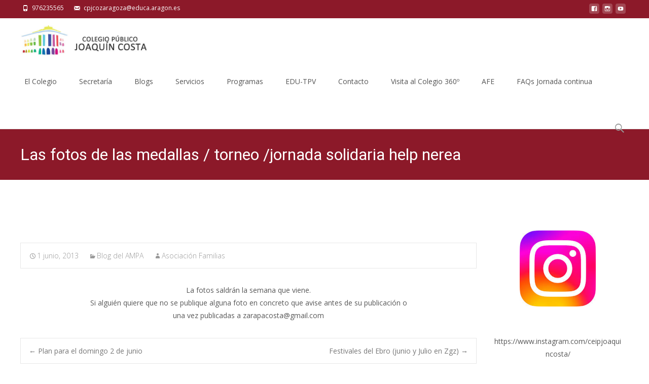

--- FILE ---
content_type: text/html; charset=UTF-8
request_url: https://colegiojoaquincostazaragoza.com/las-fotos-de-las-medallas-torneo-jornada-solidaria-help-nerea/
body_size: 19305
content:

<!DOCTYPE html>
<html lang="es" xmlns:fb="https://www.facebook.com/2008/fbml" xmlns:addthis="https://www.addthis.com/help/api-spec" >
<head>
	<meta charset="UTF-8">
	<meta name="viewport" content="width=device-width">
	<link rel="profile" href="https://gmpg.org/xfn/11">
	<link rel="pingback" href="https://colegiojoaquincostazaragoza.com/xmlrpc.php">
	<title>Las fotos de las medallas / torneo /jornada solidaria help nerea &#8211; Colegio Público Joaquín Costa</title>
<meta name='robots' content='max-image-preview:large' />
<link rel='dns-prefetch' href='//netdna.bootstrapcdn.com' />
<link rel='dns-prefetch' href='//fonts.googleapis.com' />
<link rel='dns-prefetch' href='//s.w.org' />
<link href='https://fonts.gstatic.com' crossorigin rel='preconnect' />
<link rel="alternate" type="application/rss+xml" title="Colegio Público Joaquín Costa &raquo; Feed" href="https://colegiojoaquincostazaragoza.com/feed/" />
<link rel="alternate" type="application/rss+xml" title="Colegio Público Joaquín Costa &raquo; Feed de los comentarios" href="https://colegiojoaquincostazaragoza.com/comments/feed/" />
<link rel="alternate" type="text/calendar" title="Colegio Público Joaquín Costa &raquo; iCal Feed" href="https://colegiojoaquincostazaragoza.com/calendario/?ical=1" />
<script type="text/javascript">
window._wpemojiSettings = {"baseUrl":"https:\/\/s.w.org\/images\/core\/emoji\/14.0.0\/72x72\/","ext":".png","svgUrl":"https:\/\/s.w.org\/images\/core\/emoji\/14.0.0\/svg\/","svgExt":".svg","source":{"concatemoji":"https:\/\/colegiojoaquincostazaragoza.com\/wp-includes\/js\/wp-emoji-release.min.js?ver=6.0.11"}};
/*! This file is auto-generated */
!function(e,a,t){var n,r,o,i=a.createElement("canvas"),p=i.getContext&&i.getContext("2d");function s(e,t){var a=String.fromCharCode,e=(p.clearRect(0,0,i.width,i.height),p.fillText(a.apply(this,e),0,0),i.toDataURL());return p.clearRect(0,0,i.width,i.height),p.fillText(a.apply(this,t),0,0),e===i.toDataURL()}function c(e){var t=a.createElement("script");t.src=e,t.defer=t.type="text/javascript",a.getElementsByTagName("head")[0].appendChild(t)}for(o=Array("flag","emoji"),t.supports={everything:!0,everythingExceptFlag:!0},r=0;r<o.length;r++)t.supports[o[r]]=function(e){if(!p||!p.fillText)return!1;switch(p.textBaseline="top",p.font="600 32px Arial",e){case"flag":return s([127987,65039,8205,9895,65039],[127987,65039,8203,9895,65039])?!1:!s([55356,56826,55356,56819],[55356,56826,8203,55356,56819])&&!s([55356,57332,56128,56423,56128,56418,56128,56421,56128,56430,56128,56423,56128,56447],[55356,57332,8203,56128,56423,8203,56128,56418,8203,56128,56421,8203,56128,56430,8203,56128,56423,8203,56128,56447]);case"emoji":return!s([129777,127995,8205,129778,127999],[129777,127995,8203,129778,127999])}return!1}(o[r]),t.supports.everything=t.supports.everything&&t.supports[o[r]],"flag"!==o[r]&&(t.supports.everythingExceptFlag=t.supports.everythingExceptFlag&&t.supports[o[r]]);t.supports.everythingExceptFlag=t.supports.everythingExceptFlag&&!t.supports.flag,t.DOMReady=!1,t.readyCallback=function(){t.DOMReady=!0},t.supports.everything||(n=function(){t.readyCallback()},a.addEventListener?(a.addEventListener("DOMContentLoaded",n,!1),e.addEventListener("load",n,!1)):(e.attachEvent("onload",n),a.attachEvent("onreadystatechange",function(){"complete"===a.readyState&&t.readyCallback()})),(e=t.source||{}).concatemoji?c(e.concatemoji):e.wpemoji&&e.twemoji&&(c(e.twemoji),c(e.wpemoji)))}(window,document,window._wpemojiSettings);
</script>
<style type="text/css">
img.wp-smiley,
img.emoji {
	display: inline !important;
	border: none !important;
	box-shadow: none !important;
	height: 1em !important;
	width: 1em !important;
	margin: 0 0.07em !important;
	vertical-align: -0.1em !important;
	background: none !important;
	padding: 0 !important;
}
</style>
	<link rel='stylesheet' id='sbi_styles-css'  href='https://colegiojoaquincostazaragoza.com/wp-content/plugins/instagram-feed/css/sbi-styles.min.css?ver=6.0.7' type='text/css' media='all' />
<link rel='stylesheet' id='wp-block-library-css'  href='https://colegiojoaquincostazaragoza.com/wp-includes/css/dist/block-library/style.min.css?ver=6.0.11' type='text/css' media='all' />
<style id='wp-block-library-theme-inline-css' type='text/css'>
.wp-block-audio figcaption{color:#555;font-size:13px;text-align:center}.is-dark-theme .wp-block-audio figcaption{color:hsla(0,0%,100%,.65)}.wp-block-code{border:1px solid #ccc;border-radius:4px;font-family:Menlo,Consolas,monaco,monospace;padding:.8em 1em}.wp-block-embed figcaption{color:#555;font-size:13px;text-align:center}.is-dark-theme .wp-block-embed figcaption{color:hsla(0,0%,100%,.65)}.blocks-gallery-caption{color:#555;font-size:13px;text-align:center}.is-dark-theme .blocks-gallery-caption{color:hsla(0,0%,100%,.65)}.wp-block-image figcaption{color:#555;font-size:13px;text-align:center}.is-dark-theme .wp-block-image figcaption{color:hsla(0,0%,100%,.65)}.wp-block-pullquote{border-top:4px solid;border-bottom:4px solid;margin-bottom:1.75em;color:currentColor}.wp-block-pullquote__citation,.wp-block-pullquote cite,.wp-block-pullquote footer{color:currentColor;text-transform:uppercase;font-size:.8125em;font-style:normal}.wp-block-quote{border-left:.25em solid;margin:0 0 1.75em;padding-left:1em}.wp-block-quote cite,.wp-block-quote footer{color:currentColor;font-size:.8125em;position:relative;font-style:normal}.wp-block-quote.has-text-align-right{border-left:none;border-right:.25em solid;padding-left:0;padding-right:1em}.wp-block-quote.has-text-align-center{border:none;padding-left:0}.wp-block-quote.is-large,.wp-block-quote.is-style-large,.wp-block-quote.is-style-plain{border:none}.wp-block-search .wp-block-search__label{font-weight:700}:where(.wp-block-group.has-background){padding:1.25em 2.375em}.wp-block-separator.has-css-opacity{opacity:.4}.wp-block-separator{border:none;border-bottom:2px solid;margin-left:auto;margin-right:auto}.wp-block-separator.has-alpha-channel-opacity{opacity:1}.wp-block-separator:not(.is-style-wide):not(.is-style-dots){width:100px}.wp-block-separator.has-background:not(.is-style-dots){border-bottom:none;height:1px}.wp-block-separator.has-background:not(.is-style-wide):not(.is-style-dots){height:2px}.wp-block-table thead{border-bottom:3px solid}.wp-block-table tfoot{border-top:3px solid}.wp-block-table td,.wp-block-table th{padding:.5em;border:1px solid;word-break:normal}.wp-block-table figcaption{color:#555;font-size:13px;text-align:center}.is-dark-theme .wp-block-table figcaption{color:hsla(0,0%,100%,.65)}.wp-block-video figcaption{color:#555;font-size:13px;text-align:center}.is-dark-theme .wp-block-video figcaption{color:hsla(0,0%,100%,.65)}.wp-block-template-part.has-background{padding:1.25em 2.375em;margin-top:0;margin-bottom:0}
</style>
<style id='global-styles-inline-css' type='text/css'>
body{--wp--preset--color--black: #000000;--wp--preset--color--cyan-bluish-gray: #abb8c3;--wp--preset--color--white: #ffffff;--wp--preset--color--pale-pink: #f78da7;--wp--preset--color--vivid-red: #cf2e2e;--wp--preset--color--luminous-vivid-orange: #ff6900;--wp--preset--color--luminous-vivid-amber: #fcb900;--wp--preset--color--light-green-cyan: #7bdcb5;--wp--preset--color--vivid-green-cyan: #00d084;--wp--preset--color--pale-cyan-blue: #8ed1fc;--wp--preset--color--vivid-cyan-blue: #0693e3;--wp--preset--color--vivid-purple: #9b51e0;--wp--preset--gradient--vivid-cyan-blue-to-vivid-purple: linear-gradient(135deg,rgba(6,147,227,1) 0%,rgb(155,81,224) 100%);--wp--preset--gradient--light-green-cyan-to-vivid-green-cyan: linear-gradient(135deg,rgb(122,220,180) 0%,rgb(0,208,130) 100%);--wp--preset--gradient--luminous-vivid-amber-to-luminous-vivid-orange: linear-gradient(135deg,rgba(252,185,0,1) 0%,rgba(255,105,0,1) 100%);--wp--preset--gradient--luminous-vivid-orange-to-vivid-red: linear-gradient(135deg,rgba(255,105,0,1) 0%,rgb(207,46,46) 100%);--wp--preset--gradient--very-light-gray-to-cyan-bluish-gray: linear-gradient(135deg,rgb(238,238,238) 0%,rgb(169,184,195) 100%);--wp--preset--gradient--cool-to-warm-spectrum: linear-gradient(135deg,rgb(74,234,220) 0%,rgb(151,120,209) 20%,rgb(207,42,186) 40%,rgb(238,44,130) 60%,rgb(251,105,98) 80%,rgb(254,248,76) 100%);--wp--preset--gradient--blush-light-purple: linear-gradient(135deg,rgb(255,206,236) 0%,rgb(152,150,240) 100%);--wp--preset--gradient--blush-bordeaux: linear-gradient(135deg,rgb(254,205,165) 0%,rgb(254,45,45) 50%,rgb(107,0,62) 100%);--wp--preset--gradient--luminous-dusk: linear-gradient(135deg,rgb(255,203,112) 0%,rgb(199,81,192) 50%,rgb(65,88,208) 100%);--wp--preset--gradient--pale-ocean: linear-gradient(135deg,rgb(255,245,203) 0%,rgb(182,227,212) 50%,rgb(51,167,181) 100%);--wp--preset--gradient--electric-grass: linear-gradient(135deg,rgb(202,248,128) 0%,rgb(113,206,126) 100%);--wp--preset--gradient--midnight: linear-gradient(135deg,rgb(2,3,129) 0%,rgb(40,116,252) 100%);--wp--preset--duotone--dark-grayscale: url('#wp-duotone-dark-grayscale');--wp--preset--duotone--grayscale: url('#wp-duotone-grayscale');--wp--preset--duotone--purple-yellow: url('#wp-duotone-purple-yellow');--wp--preset--duotone--blue-red: url('#wp-duotone-blue-red');--wp--preset--duotone--midnight: url('#wp-duotone-midnight');--wp--preset--duotone--magenta-yellow: url('#wp-duotone-magenta-yellow');--wp--preset--duotone--purple-green: url('#wp-duotone-purple-green');--wp--preset--duotone--blue-orange: url('#wp-duotone-blue-orange');--wp--preset--font-size--small: 13px;--wp--preset--font-size--medium: 20px;--wp--preset--font-size--large: 36px;--wp--preset--font-size--x-large: 42px;}.has-black-color{color: var(--wp--preset--color--black) !important;}.has-cyan-bluish-gray-color{color: var(--wp--preset--color--cyan-bluish-gray) !important;}.has-white-color{color: var(--wp--preset--color--white) !important;}.has-pale-pink-color{color: var(--wp--preset--color--pale-pink) !important;}.has-vivid-red-color{color: var(--wp--preset--color--vivid-red) !important;}.has-luminous-vivid-orange-color{color: var(--wp--preset--color--luminous-vivid-orange) !important;}.has-luminous-vivid-amber-color{color: var(--wp--preset--color--luminous-vivid-amber) !important;}.has-light-green-cyan-color{color: var(--wp--preset--color--light-green-cyan) !important;}.has-vivid-green-cyan-color{color: var(--wp--preset--color--vivid-green-cyan) !important;}.has-pale-cyan-blue-color{color: var(--wp--preset--color--pale-cyan-blue) !important;}.has-vivid-cyan-blue-color{color: var(--wp--preset--color--vivid-cyan-blue) !important;}.has-vivid-purple-color{color: var(--wp--preset--color--vivid-purple) !important;}.has-black-background-color{background-color: var(--wp--preset--color--black) !important;}.has-cyan-bluish-gray-background-color{background-color: var(--wp--preset--color--cyan-bluish-gray) !important;}.has-white-background-color{background-color: var(--wp--preset--color--white) !important;}.has-pale-pink-background-color{background-color: var(--wp--preset--color--pale-pink) !important;}.has-vivid-red-background-color{background-color: var(--wp--preset--color--vivid-red) !important;}.has-luminous-vivid-orange-background-color{background-color: var(--wp--preset--color--luminous-vivid-orange) !important;}.has-luminous-vivid-amber-background-color{background-color: var(--wp--preset--color--luminous-vivid-amber) !important;}.has-light-green-cyan-background-color{background-color: var(--wp--preset--color--light-green-cyan) !important;}.has-vivid-green-cyan-background-color{background-color: var(--wp--preset--color--vivid-green-cyan) !important;}.has-pale-cyan-blue-background-color{background-color: var(--wp--preset--color--pale-cyan-blue) !important;}.has-vivid-cyan-blue-background-color{background-color: var(--wp--preset--color--vivid-cyan-blue) !important;}.has-vivid-purple-background-color{background-color: var(--wp--preset--color--vivid-purple) !important;}.has-black-border-color{border-color: var(--wp--preset--color--black) !important;}.has-cyan-bluish-gray-border-color{border-color: var(--wp--preset--color--cyan-bluish-gray) !important;}.has-white-border-color{border-color: var(--wp--preset--color--white) !important;}.has-pale-pink-border-color{border-color: var(--wp--preset--color--pale-pink) !important;}.has-vivid-red-border-color{border-color: var(--wp--preset--color--vivid-red) !important;}.has-luminous-vivid-orange-border-color{border-color: var(--wp--preset--color--luminous-vivid-orange) !important;}.has-luminous-vivid-amber-border-color{border-color: var(--wp--preset--color--luminous-vivid-amber) !important;}.has-light-green-cyan-border-color{border-color: var(--wp--preset--color--light-green-cyan) !important;}.has-vivid-green-cyan-border-color{border-color: var(--wp--preset--color--vivid-green-cyan) !important;}.has-pale-cyan-blue-border-color{border-color: var(--wp--preset--color--pale-cyan-blue) !important;}.has-vivid-cyan-blue-border-color{border-color: var(--wp--preset--color--vivid-cyan-blue) !important;}.has-vivid-purple-border-color{border-color: var(--wp--preset--color--vivid-purple) !important;}.has-vivid-cyan-blue-to-vivid-purple-gradient-background{background: var(--wp--preset--gradient--vivid-cyan-blue-to-vivid-purple) !important;}.has-light-green-cyan-to-vivid-green-cyan-gradient-background{background: var(--wp--preset--gradient--light-green-cyan-to-vivid-green-cyan) !important;}.has-luminous-vivid-amber-to-luminous-vivid-orange-gradient-background{background: var(--wp--preset--gradient--luminous-vivid-amber-to-luminous-vivid-orange) !important;}.has-luminous-vivid-orange-to-vivid-red-gradient-background{background: var(--wp--preset--gradient--luminous-vivid-orange-to-vivid-red) !important;}.has-very-light-gray-to-cyan-bluish-gray-gradient-background{background: var(--wp--preset--gradient--very-light-gray-to-cyan-bluish-gray) !important;}.has-cool-to-warm-spectrum-gradient-background{background: var(--wp--preset--gradient--cool-to-warm-spectrum) !important;}.has-blush-light-purple-gradient-background{background: var(--wp--preset--gradient--blush-light-purple) !important;}.has-blush-bordeaux-gradient-background{background: var(--wp--preset--gradient--blush-bordeaux) !important;}.has-luminous-dusk-gradient-background{background: var(--wp--preset--gradient--luminous-dusk) !important;}.has-pale-ocean-gradient-background{background: var(--wp--preset--gradient--pale-ocean) !important;}.has-electric-grass-gradient-background{background: var(--wp--preset--gradient--electric-grass) !important;}.has-midnight-gradient-background{background: var(--wp--preset--gradient--midnight) !important;}.has-small-font-size{font-size: var(--wp--preset--font-size--small) !important;}.has-medium-font-size{font-size: var(--wp--preset--font-size--medium) !important;}.has-large-font-size{font-size: var(--wp--preset--font-size--large) !important;}.has-x-large-font-size{font-size: var(--wp--preset--font-size--x-large) !important;}
</style>
<link rel='stylesheet' id='contact-form-7-css'  href='https://colegiojoaquincostazaragoza.com/wp-content/plugins/contact-form-7/includes/css/styles.css?ver=5.7.7' type='text/css' media='all' />
<link rel='stylesheet' id='sow-image-default-17bc2272b535-css'  href='https://colegiojoaquincostazaragoza.com/wp-content/uploads/siteorigin-widgets/sow-image-default-17bc2272b535.css?ver=6.0.11' type='text/css' media='all' />
<link rel='stylesheet' id='sow-image-default-d6014b76747a-css'  href='https://colegiojoaquincostazaragoza.com/wp-content/uploads/siteorigin-widgets/sow-image-default-d6014b76747a.css?ver=6.0.11' type='text/css' media='all' />
<link rel='stylesheet' id='font-awesome-css'  href='//netdna.bootstrapcdn.com/font-awesome/4.1.0/css/font-awesome.min.css?ver=4.1.0' type='text/css' media='all' />
<link rel='stylesheet' id='owl-carousel-css'  href='https://colegiojoaquincostazaragoza.com/wp-content/plugins/templatesnext-toolkit/css/owl.carousel.css?ver=2.2.1' type='text/css' media='all' />
<link rel='stylesheet' id='owl-carousel-transitions-css'  href='https://colegiojoaquincostazaragoza.com/wp-content/plugins/templatesnext-toolkit/css/owl.transitions.css?ver=1.3.2' type='text/css' media='all' />
<link rel='stylesheet' id='colorbox-css'  href='https://colegiojoaquincostazaragoza.com/wp-content/plugins/templatesnext-toolkit/css/colorbox.css?ver=1.5.14' type='text/css' media='all' />
<link rel='stylesheet' id='animate-css'  href='https://colegiojoaquincostazaragoza.com/wp-content/plugins/templatesnext-toolkit/css/animate.css?ver=3.5.1' type='text/css' media='all' />
<link rel='stylesheet' id='tx-style-css'  href='https://colegiojoaquincostazaragoza.com/wp-content/plugins/templatesnext-toolkit/css/tx-style.css?ver=1.01' type='text/css' media='all' />
<link rel='stylesheet' id='wf_magnific_popup_styles-css'  href='https://colegiojoaquincostazaragoza.com/wp-content/plugins/wf-magnific-lightbox/css/magnific-popup.css?ver=6.0.11' type='text/css' media='all' />
<link rel='stylesheet' id='wfml_custom-css'  href='https://colegiojoaquincostazaragoza.com/wp-content/plugins/wf-magnific-lightbox/css/wfml-custom.css?ver=6.0.11' type='text/css' media='all' />
<link rel='stylesheet' id='iexcel-fonts-css'  href='//fonts.googleapis.com/css?family=Open+Sans%3A300%2C400%2C700%2C300italic%2C400italic%2C700italic%7CRoboto%3A300%2C400%2C700&#038;subset=latin%2Clatin-ext' type='text/css' media='all' />
<link rel='stylesheet' id='genericons-css'  href='https://colegiojoaquincostazaragoza.com/wp-content/themes/i-excel/fonts/genericons.css?ver=2.09' type='text/css' media='all' />
<link rel='stylesheet' id='iexcel-sidr-css'  href='https://colegiojoaquincostazaragoza.com/wp-content/themes/i-excel/css/jquery.sidr.dark.css?ver=2014-01-12' type='text/css' media='all' />
<link rel='stylesheet' id='owl-carousel-theme-css'  href='https://colegiojoaquincostazaragoza.com/wp-content/themes/i-excel/css/owl.theme.css?ver=2.2.1' type='text/css' media='all' />
<link rel='stylesheet' id='iexcel-style-css'  href='https://colegiojoaquincostazaragoza.com/wp-content/themes/i-excel/style.css?ver=2018-06-03' type='text/css' media='all' />
<link rel='stylesheet' id='i-excel-extra-stylesheet-css'  href='https://colegiojoaquincostazaragoza.com/wp-content/themes/i-excel/css/extra-style.css?ver=2016-03-11' type='text/css' media='all' />
<link rel='stylesheet' id='responsive-menu-css'  href='https://colegiojoaquincostazaragoza.com/wp-content/themes/i-excel/inc/responsive-menu/css/wprmenu.css?ver=1.01' type='text/css' media='all' />
<link rel='stylesheet' id='a3a3_lazy_load-css'  href='//colegiojoaquincostazaragoza.com/wp-content/uploads/sass/a3_lazy_load.min.css?ver=1479754480' type='text/css' media='all' />
<link rel='stylesheet' id='addthis_all_pages-css'  href='https://colegiojoaquincostazaragoza.com/wp-content/plugins/addthis/frontend/build/addthis_wordpress_public.min.css?ver=6.0.11' type='text/css' media='all' />
<script type='text/javascript' src='https://colegiojoaquincostazaragoza.com/wp-includes/js/jquery/jquery.min.js?ver=3.6.0' id='jquery-core-js'></script>
<script type='text/javascript' src='https://colegiojoaquincostazaragoza.com/wp-includes/js/jquery/jquery-migrate.min.js?ver=3.3.2' id='jquery-migrate-js'></script>
<link rel="https://api.w.org/" href="https://colegiojoaquincostazaragoza.com/wp-json/" /><link rel="alternate" type="application/json" href="https://colegiojoaquincostazaragoza.com/wp-json/wp/v2/posts/516" /><link rel="EditURI" type="application/rsd+xml" title="RSD" href="https://colegiojoaquincostazaragoza.com/xmlrpc.php?rsd" />
<link rel="wlwmanifest" type="application/wlwmanifest+xml" href="https://colegiojoaquincostazaragoza.com/wp-includes/wlwmanifest.xml" /> 
<meta name="generator" content="WordPress 6.0.11" />
<link rel="canonical" href="https://colegiojoaquincostazaragoza.com/las-fotos-de-las-medallas-torneo-jornada-solidaria-help-nerea/" />
<link rel='shortlink' href='https://colegiojoaquincostazaragoza.com/?p=516' />
<link rel="alternate" type="application/json+oembed" href="https://colegiojoaquincostazaragoza.com/wp-json/oembed/1.0/embed?url=https%3A%2F%2Fcolegiojoaquincostazaragoza.com%2Flas-fotos-de-las-medallas-torneo-jornada-solidaria-help-nerea%2F" />
<link rel="alternate" type="text/xml+oembed" href="https://colegiojoaquincostazaragoza.com/wp-json/oembed/1.0/embed?url=https%3A%2F%2Fcolegiojoaquincostazaragoza.com%2Flas-fotos-de-las-medallas-torneo-jornada-solidaria-help-nerea%2F&#038;format=xml" />
<meta name="tec-api-version" content="v1"><meta name="tec-api-origin" content="https://colegiojoaquincostazaragoza.com"><link rel="alternate" href="https://colegiojoaquincostazaragoza.com/wp-json/tribe/events/v1/" /><style data-context="foundation-flickity-css">/*! Flickity v2.0.2
http://flickity.metafizzy.co
---------------------------------------------- */.flickity-enabled{position:relative}.flickity-enabled:focus{outline:0}.flickity-viewport{overflow:hidden;position:relative;height:100%}.flickity-slider{position:absolute;width:100%;height:100%}.flickity-enabled.is-draggable{-webkit-tap-highlight-color:transparent;tap-highlight-color:transparent;-webkit-user-select:none;-moz-user-select:none;-ms-user-select:none;user-select:none}.flickity-enabled.is-draggable .flickity-viewport{cursor:move;cursor:-webkit-grab;cursor:grab}.flickity-enabled.is-draggable .flickity-viewport.is-pointer-down{cursor:-webkit-grabbing;cursor:grabbing}.flickity-prev-next-button{position:absolute;top:50%;width:44px;height:44px;border:none;border-radius:50%;background:#fff;background:hsla(0,0%,100%,.75);cursor:pointer;-webkit-transform:translateY(-50%);transform:translateY(-50%)}.flickity-prev-next-button:hover{background:#fff}.flickity-prev-next-button:focus{outline:0;box-shadow:0 0 0 5px #09f}.flickity-prev-next-button:active{opacity:.6}.flickity-prev-next-button.previous{left:10px}.flickity-prev-next-button.next{right:10px}.flickity-rtl .flickity-prev-next-button.previous{left:auto;right:10px}.flickity-rtl .flickity-prev-next-button.next{right:auto;left:10px}.flickity-prev-next-button:disabled{opacity:.3;cursor:auto}.flickity-prev-next-button svg{position:absolute;left:20%;top:20%;width:60%;height:60%}.flickity-prev-next-button .arrow{fill:#333}.flickity-page-dots{position:absolute;width:100%;bottom:-25px;padding:0;margin:0;list-style:none;text-align:center;line-height:1}.flickity-rtl .flickity-page-dots{direction:rtl}.flickity-page-dots .dot{display:inline-block;width:10px;height:10px;margin:0 8px;background:#333;border-radius:50%;opacity:.25;cursor:pointer}.flickity-page-dots .dot.is-selected{opacity:1}</style><style data-context="foundation-slideout-css">.slideout-menu{position:fixed;left:0;top:0;bottom:0;right:auto;z-index:0;width:256px;overflow-y:auto;-webkit-overflow-scrolling:touch;display:none}.slideout-menu.pushit-right{left:auto;right:0}.slideout-panel{position:relative;z-index:1;will-change:transform}.slideout-open,.slideout-open .slideout-panel,.slideout-open body{overflow:hidden}.slideout-open .slideout-menu{display:block}.pushit{display:none}</style><style type="text/css">
body {font-family: "Open Sans", Helvetica, sans-serif; font-size: 14pxpx; line-height: 1.8; color: #575757;}h1,h2,h3,h4,h5,h6,.comment-reply-title,.widget .widget-title, .entry-header h1.entry-title {font-family: Roboto, Georgia, serif; }.themecolor {color: #8c1929;}.themebgcolor {background-color: #8c1929;}.themebordercolor {border-color: #8c1929;}.tx-slider .owl-pagination .owl-page > span { border-color: #8c1929;  }.tx-slider .owl-pagination .owl-page.active > span { background-color: #8c1929; }.tx-slider .owl-controls .owl-buttons .owl-next, .tx-slider .owl-controls .owl-buttons .owl-prev { background-color: #8c1929; }.nxs-gradient .nx-slider .da-img:after { background: rgba(231,14,119,.72); background: linear-gradient(135deg, rgba(231,14,119,.72) 0%, rgba(250,162,20,.72) 100%);}a,a:visited,.blog-columns .comments-link a:hover,.utilitybar.colored-bg .socialicons ul.social li a:hover .socico {color: #8c1929;}input:focus,textarea:focus {border: 1px solid #8c1929;}button,input[type="submit"],input[type="button"],input[type="reset"],.nav-container .current_page_item > a > span,.nav-container .current_page_ancestor > a > span,.nav-container .current-menu-item > a span,.nav-container .current-menu-ancestor > a > span,.nav-container li a:hover span {background-color: #8c1929;}.nav-container li:hover > a,.nav-container li a:hover {color: #8c1929;}.nav-container .sub-menu,.nav-container .children {border-top: 2px solid #8c1929;}.ibanner,.da-dots span.da-dots-current,.tx-cta a.cta-button,.utilitybar.colored-bg, body:not(.max-header) ul.nav-menu > li.nx-highlight:before {background-color: #8c1929;}#ft-post .entry-thumbnail:hover > .comments-link,.tx-folio-img .folio-links .folio-linkico,.tx-folio-img .folio-links .folio-zoomico {background-color: #8c1929;}.entry-header h1.entry-title a:hover,.entry-header > .entry-meta a:hover {color: #8c1929;}.featured-area div.entry-summary > p > a.moretag:hover, .vslider_button, .vslider_button:visited {background-color: #8c1929;}.site-content div.entry-thumbnail .stickyonimg,.site-content div.entry-thumbnail .dateonimg,.site-content div.entry-nothumb .stickyonimg,.site-content div.entry-nothumb .dateonimg {background-color: #8c1929;}.entry-meta a,.entry-content a,.comment-content a,.entry-content a:visited {color: #8c1929;}.format-status .entry-content .page-links a,.format-gallery .entry-content .page-links a,.format-chat .entry-content .page-links a,.format-quote .entry-content .page-links a,.page-links a {background: #8c1929;border: 1px solid #8c1929;color: #ffffff;}.format-gallery .entry-content .page-links a:hover,.format-audio .entry-content .page-links a:hover,.format-status .entry-content .page-links a:hover,.format-video .entry-content .page-links a:hover,.format-chat .entry-content .page-links a:hover,.format-quote .entry-content .page-links a:hover,.page-links a:hover {color: #8c1929;}.iheader.front,.vslider_button,.nav-container .tx-highlight:after {background-color: #8c1929;}.navigation a,.tx-post-row .tx-folio-title a:hover,.tx-blog .tx-blog-item h3.tx-post-title a:hover {color: #8c1929;}.paging-navigation div.navigation > ul > li a:hover,.paging-navigation div.navigation > ul > li.active > a {color: #8c1929; border-color: #8c1929;}.comment-author .fn,.comment-author .url,.comment-reply-link,.comment-reply-login,.comment-body .reply a,.widget a:hover {color: #8c1929;}.widget_calendar a:hover {background-color: #8c1929;	color: #ffffff;	}.widget_calendar td#next a:hover,.widget_calendar td#prev a:hover {	background-color: #8c1929;color: #ffffff;}.site-footer div.widget-area .widget a:hover {color: #8c1929;}.site-main div.widget-area .widget_calendar a:hover,.site-footer div.widget-area .widget_calendar a:hover {	background-color: #8c1929;color: #ffffff;}.widget a:visited { color: #373737;}.widget a:hover,.entry-header h1.entry-title a:hover,.error404 .page-title:before,.tx-service-icon span i,.tx-post-comm:after {color: #8c1929;}.da-dots > span > span, .nx-preloader .nx-ispload, .sldprev, .ibanner .da-slider .owl-prev, .sldnext, .ibanner .da-slider .owl-next {background-color: #8c1929;}.iheader,.format-status,.tx-service:hover .tx-service-icon span, .header-iconwrap .header-icons.woocart > a .cart-counts {background-color: #8c1929;}.tx-cta {border-left: 6px solid #8c1929;}.paging-navigation #posts-nav > span:hover, .paging-navigation #posts-nav > a:hover, .paging-navigation #posts-nav > span.current, .paging-navigation #posts-nav > a.current, .paging-navigation div.navigation > ul > li a:hover, .paging-navigation div.navigation > ul > li > span.current, .paging-navigation div.navigation > ul > li.active > a {border: 1px solid #8c1929;color: #8c1929;}.entry-title a { color: #141412;}.tx-service-icon span { border: 2px solid #8c1929;}.utilitybar.colored-bg { border-bottom-color: #8c1929;}.ibanner .da-slider .owl-controls .owl-page span { border-color:#8c1929; }.ibanner .da-slider .owl-controls .owl-page.active span, .ibanner .da-slider .owl-controls.clickable .owl-page:hover span {  background-color: #8c1929; }.site-footer .widget-area .widget input[type="submit"],.site .tx-slider .tx-slide-button a,.ibanner .da-slider .owl-item.active .da-link  { background-color: #8c1929; color: #FFF; }.site-footer .widget-area .widget input[type="submit"]:hover,.site .tx-slider .tx-slide-button a:hover  { background-color: #373737; color: #FFF; }.colored-drop .nav-container ul ul a, .colored-drop ul.nav-container ul a, .colored-drop ul.nav-container ul, .colored-drop .nav-container ul ul {background-color: #8c1929;}.nx-nav-boxedicons .site-header .header-icons > a > span.genericon:before, ul.nav-menu > li.tx-heighlight:before, .woocommerce .nxowoo-box:hover a.button.add_to_cart_button {background-color: #8c1929}.woocommerce ul.products li.product .onsale, .woocommerce span.onsale, .nx-nav-boxedicons .header-iconwrap .header-icons.woocart > a .cart-counts { background-color: #8c1929; color: #FFF; }.woocommerce ul.products li.product .button, .navbar .widget_shopping_cart_content > p.buttons > a.button.wc-forward {background-color: #8c1929;}.ibanner .da-slider .da-link {border-color: #8c1929;}.utilitybar .widget ul.menu > li > ul {background-color: #8c1929;}</style>
		<style id="wprmenu_css" type="text/css" >
			/* apply appearance settings */
			.menu-toggle {
				display: none!important;
			}
			@media (max-width: 1069px) {
				.menu-toggle,
				#navbar  {
					display: none!important;
				}				
			}
			#wprmenu_bar {
				background: #2e2e2e;
			}
			#wprmenu_bar .menu_title, #wprmenu_bar .wprmenu_icon_menu {
				color: #F2F2F2;
			}
			#wprmenu_menu {
				background: #2E2E2E!important;
			}
			#wprmenu_menu.wprmenu_levels ul li {
				border-bottom:1px solid #131212;
				border-top:1px solid #0D0D0D;
			}
			#wprmenu_menu ul li a {
				color: #CFCFCF;
			}
			#wprmenu_menu ul li a:hover {
				color: #606060;
			}
			#wprmenu_menu.wprmenu_levels a.wprmenu_parent_item {
				border-left:1px solid #0D0D0D;
			}
			#wprmenu_menu .wprmenu_icon_par {
				color: #CFCFCF;
			}
			#wprmenu_menu .wprmenu_icon_par:hover {
				color: #606060;
			}
			#wprmenu_menu.wprmenu_levels ul li ul {
				border-top:1px solid #131212;
			}
			#wprmenu_bar .wprmenu_icon span {
				background: #FFFFFF;
			}
			
			#wprmenu_menu.left {
				width:80%;
				left: -80%;
			    right: auto;
			}
			#wprmenu_menu.right {
				width:80%;
			    right: -80%;
			    left: auto;
			}


			
						/* show the bar and hide othere navigation elements */
			@media only screen and (max-width: 1069px) {
				html { padding-top: 42px!important; }
				#wprmenu_bar { display: block!important; }
				div#wpadminbar { position: fixed; }
							}
		</style>
		<style type="text/css" id="custom-background-css">
body.custom-background { background-color: #ffffff; }
</style>
	<script data-cfasync="false" type="text/javascript">if (window.addthis_product === undefined) { window.addthis_product = "wpp"; } if (window.wp_product_version === undefined) { window.wp_product_version = "wpp-6.2.7"; } if (window.addthis_share === undefined) { window.addthis_share = {}; } if (window.addthis_config === undefined) { window.addthis_config = {"data_track_clickback":true,"ignore_server_config":true,"ui_atversion":300}; } if (window.addthis_layers === undefined) { window.addthis_layers = {}; } if (window.addthis_layers_tools === undefined) { window.addthis_layers_tools = [{"sharetoolbox":{"numPreferredServices":5,"counts":"one","size":"32px","style":"fixed","shareCountThreshold":0,"elements":".addthis_inline_share_toolbox_above,.at-above-post,.at-above-post-page"}}]; } else { window.addthis_layers_tools.push({"sharetoolbox":{"numPreferredServices":5,"counts":"one","size":"32px","style":"fixed","shareCountThreshold":0,"elements":".addthis_inline_share_toolbox_above,.at-above-post,.at-above-post-page"}});  } if (window.addthis_plugin_info === undefined) { window.addthis_plugin_info = {"info_status":"enabled","cms_name":"WordPress","plugin_name":"Share Buttons by AddThis","plugin_version":"6.2.7","plugin_mode":"WordPress","anonymous_profile_id":"wp-1b35fd42d6f0e57eb69e4cf663f4bc9d","page_info":{"template":"posts","post_type":""},"sharing_enabled_on_post_via_metabox":false}; } 
                    (function() {
                      var first_load_interval_id = setInterval(function () {
                        if (typeof window.addthis !== 'undefined') {
                          window.clearInterval(first_load_interval_id);
                          if (typeof window.addthis_layers !== 'undefined' && Object.getOwnPropertyNames(window.addthis_layers).length > 0) {
                            window.addthis.layers(window.addthis_layers);
                          }
                          if (Array.isArray(window.addthis_layers_tools)) {
                            for (i = 0; i < window.addthis_layers_tools.length; i++) {
                              window.addthis.layers(window.addthis_layers_tools[i]);
                            }
                          }
                        }
                     },1000)
                    }());
                </script> <script data-cfasync="false" type="text/javascript" src="https://s7.addthis.com/js/300/addthis_widget.js#pubid=wp-1b35fd42d6f0e57eb69e4cf663f4bc9d" async="async"></script><link rel="icon" href="https://colegiojoaquincostazaragoza.com/wp-content/uploads/2016/01/cropped-logo_cjc-1-32x32.jpg" sizes="32x32" />
<link rel="icon" href="https://colegiojoaquincostazaragoza.com/wp-content/uploads/2016/01/cropped-logo_cjc-1-192x192.jpg" sizes="192x192" />
<link rel="apple-touch-icon" href="https://colegiojoaquincostazaragoza.com/wp-content/uploads/2016/01/cropped-logo_cjc-1-180x180.jpg" />
<meta name="msapplication-TileImage" content="https://colegiojoaquincostazaragoza.com/wp-content/uploads/2016/01/cropped-logo_cjc-1-270x270.jpg" />
<style>.ios7.web-app-mode.has-fixed header{ background-color: rgba(45,53,63,.88);}</style><style id="kirki-inline-styles">.go-top{visibility:visible;}.site-header .home-link img{max-height:64px;}.site-header.fixeddiv .home-link img{max-height:48px;}.nav-container li a{font-size:14px;font-weight:400;}.footer-bg, .site-footer .sidebar-container{background-color:#383838;}.site-footer .widget-area .widget .widget-title{color:#FFFFFF;}.site-footer .widget-area .widget, .site-footer .widget-area .widget li{color:#bbbbbb;}.site-footer .widget-area .widget a{color:#dddddd;}.site-footer{background-color:#272727;}.site-footer .site-info, .site-footer .site-info a{color:#777777;}.ibanner .nx-slider .nx-slider-container h2, .ibanner.nxs-excel19 .nx-slider .nx-slider-container h2{font-family:Merriweather;font-size:48px;}.ibanner .nx-slider .nx-slider-container p, .ibanner.nxs-excel19 .nx-slider .nx-slider-container p{font-family:Roboto;}/* cyrillic-ext */
@font-face {
  font-family: 'Merriweather';
  font-style: normal;
  font-weight: 900;
  font-stretch: normal;
  font-display: swap;
  src: url(https://colegiojoaquincostazaragoza.com/wp-content/fonts/merriweather/font) format('woff');
  unicode-range: U+0460-052F, U+1C80-1C8A, U+20B4, U+2DE0-2DFF, U+A640-A69F, U+FE2E-FE2F;
}
/* cyrillic */
@font-face {
  font-family: 'Merriweather';
  font-style: normal;
  font-weight: 900;
  font-stretch: normal;
  font-display: swap;
  src: url(https://colegiojoaquincostazaragoza.com/wp-content/fonts/merriweather/font) format('woff');
  unicode-range: U+0301, U+0400-045F, U+0490-0491, U+04B0-04B1, U+2116;
}
/* vietnamese */
@font-face {
  font-family: 'Merriweather';
  font-style: normal;
  font-weight: 900;
  font-stretch: normal;
  font-display: swap;
  src: url(https://colegiojoaquincostazaragoza.com/wp-content/fonts/merriweather/font) format('woff');
  unicode-range: U+0102-0103, U+0110-0111, U+0128-0129, U+0168-0169, U+01A0-01A1, U+01AF-01B0, U+0300-0301, U+0303-0304, U+0308-0309, U+0323, U+0329, U+1EA0-1EF9, U+20AB;
}
/* latin-ext */
@font-face {
  font-family: 'Merriweather';
  font-style: normal;
  font-weight: 900;
  font-stretch: normal;
  font-display: swap;
  src: url(https://colegiojoaquincostazaragoza.com/wp-content/fonts/merriweather/font) format('woff');
  unicode-range: U+0100-02BA, U+02BD-02C5, U+02C7-02CC, U+02CE-02D7, U+02DD-02FF, U+0304, U+0308, U+0329, U+1D00-1DBF, U+1E00-1E9F, U+1EF2-1EFF, U+2020, U+20A0-20AB, U+20AD-20C0, U+2113, U+2C60-2C7F, U+A720-A7FF;
}
/* latin */
@font-face {
  font-family: 'Merriweather';
  font-style: normal;
  font-weight: 900;
  font-stretch: normal;
  font-display: swap;
  src: url(https://colegiojoaquincostazaragoza.com/wp-content/fonts/merriweather/font) format('woff');
  unicode-range: U+0000-00FF, U+0131, U+0152-0153, U+02BB-02BC, U+02C6, U+02DA, U+02DC, U+0304, U+0308, U+0329, U+2000-206F, U+20AC, U+2122, U+2191, U+2193, U+2212, U+2215, U+FEFF, U+FFFD;
}/* cyrillic-ext */
@font-face {
  font-family: 'Roboto';
  font-style: normal;
  font-weight: 400;
  font-stretch: normal;
  font-display: swap;
  src: url(https://colegiojoaquincostazaragoza.com/wp-content/fonts/roboto/font) format('woff');
  unicode-range: U+0460-052F, U+1C80-1C8A, U+20B4, U+2DE0-2DFF, U+A640-A69F, U+FE2E-FE2F;
}
/* cyrillic */
@font-face {
  font-family: 'Roboto';
  font-style: normal;
  font-weight: 400;
  font-stretch: normal;
  font-display: swap;
  src: url(https://colegiojoaquincostazaragoza.com/wp-content/fonts/roboto/font) format('woff');
  unicode-range: U+0301, U+0400-045F, U+0490-0491, U+04B0-04B1, U+2116;
}
/* greek-ext */
@font-face {
  font-family: 'Roboto';
  font-style: normal;
  font-weight: 400;
  font-stretch: normal;
  font-display: swap;
  src: url(https://colegiojoaquincostazaragoza.com/wp-content/fonts/roboto/font) format('woff');
  unicode-range: U+1F00-1FFF;
}
/* greek */
@font-face {
  font-family: 'Roboto';
  font-style: normal;
  font-weight: 400;
  font-stretch: normal;
  font-display: swap;
  src: url(https://colegiojoaquincostazaragoza.com/wp-content/fonts/roboto/font) format('woff');
  unicode-range: U+0370-0377, U+037A-037F, U+0384-038A, U+038C, U+038E-03A1, U+03A3-03FF;
}
/* math */
@font-face {
  font-family: 'Roboto';
  font-style: normal;
  font-weight: 400;
  font-stretch: normal;
  font-display: swap;
  src: url(https://colegiojoaquincostazaragoza.com/wp-content/fonts/roboto/font) format('woff');
  unicode-range: U+0302-0303, U+0305, U+0307-0308, U+0310, U+0312, U+0315, U+031A, U+0326-0327, U+032C, U+032F-0330, U+0332-0333, U+0338, U+033A, U+0346, U+034D, U+0391-03A1, U+03A3-03A9, U+03B1-03C9, U+03D1, U+03D5-03D6, U+03F0-03F1, U+03F4-03F5, U+2016-2017, U+2034-2038, U+203C, U+2040, U+2043, U+2047, U+2050, U+2057, U+205F, U+2070-2071, U+2074-208E, U+2090-209C, U+20D0-20DC, U+20E1, U+20E5-20EF, U+2100-2112, U+2114-2115, U+2117-2121, U+2123-214F, U+2190, U+2192, U+2194-21AE, U+21B0-21E5, U+21F1-21F2, U+21F4-2211, U+2213-2214, U+2216-22FF, U+2308-230B, U+2310, U+2319, U+231C-2321, U+2336-237A, U+237C, U+2395, U+239B-23B7, U+23D0, U+23DC-23E1, U+2474-2475, U+25AF, U+25B3, U+25B7, U+25BD, U+25C1, U+25CA, U+25CC, U+25FB, U+266D-266F, U+27C0-27FF, U+2900-2AFF, U+2B0E-2B11, U+2B30-2B4C, U+2BFE, U+3030, U+FF5B, U+FF5D, U+1D400-1D7FF, U+1EE00-1EEFF;
}
/* symbols */
@font-face {
  font-family: 'Roboto';
  font-style: normal;
  font-weight: 400;
  font-stretch: normal;
  font-display: swap;
  src: url(https://colegiojoaquincostazaragoza.com/wp-content/fonts/roboto/font) format('woff');
  unicode-range: U+0001-000C, U+000E-001F, U+007F-009F, U+20DD-20E0, U+20E2-20E4, U+2150-218F, U+2190, U+2192, U+2194-2199, U+21AF, U+21E6-21F0, U+21F3, U+2218-2219, U+2299, U+22C4-22C6, U+2300-243F, U+2440-244A, U+2460-24FF, U+25A0-27BF, U+2800-28FF, U+2921-2922, U+2981, U+29BF, U+29EB, U+2B00-2BFF, U+4DC0-4DFF, U+FFF9-FFFB, U+10140-1018E, U+10190-1019C, U+101A0, U+101D0-101FD, U+102E0-102FB, U+10E60-10E7E, U+1D2C0-1D2D3, U+1D2E0-1D37F, U+1F000-1F0FF, U+1F100-1F1AD, U+1F1E6-1F1FF, U+1F30D-1F30F, U+1F315, U+1F31C, U+1F31E, U+1F320-1F32C, U+1F336, U+1F378, U+1F37D, U+1F382, U+1F393-1F39F, U+1F3A7-1F3A8, U+1F3AC-1F3AF, U+1F3C2, U+1F3C4-1F3C6, U+1F3CA-1F3CE, U+1F3D4-1F3E0, U+1F3ED, U+1F3F1-1F3F3, U+1F3F5-1F3F7, U+1F408, U+1F415, U+1F41F, U+1F426, U+1F43F, U+1F441-1F442, U+1F444, U+1F446-1F449, U+1F44C-1F44E, U+1F453, U+1F46A, U+1F47D, U+1F4A3, U+1F4B0, U+1F4B3, U+1F4B9, U+1F4BB, U+1F4BF, U+1F4C8-1F4CB, U+1F4D6, U+1F4DA, U+1F4DF, U+1F4E3-1F4E6, U+1F4EA-1F4ED, U+1F4F7, U+1F4F9-1F4FB, U+1F4FD-1F4FE, U+1F503, U+1F507-1F50B, U+1F50D, U+1F512-1F513, U+1F53E-1F54A, U+1F54F-1F5FA, U+1F610, U+1F650-1F67F, U+1F687, U+1F68D, U+1F691, U+1F694, U+1F698, U+1F6AD, U+1F6B2, U+1F6B9-1F6BA, U+1F6BC, U+1F6C6-1F6CF, U+1F6D3-1F6D7, U+1F6E0-1F6EA, U+1F6F0-1F6F3, U+1F6F7-1F6FC, U+1F700-1F7FF, U+1F800-1F80B, U+1F810-1F847, U+1F850-1F859, U+1F860-1F887, U+1F890-1F8AD, U+1F8B0-1F8BB, U+1F8C0-1F8C1, U+1F900-1F90B, U+1F93B, U+1F946, U+1F984, U+1F996, U+1F9E9, U+1FA00-1FA6F, U+1FA70-1FA7C, U+1FA80-1FA89, U+1FA8F-1FAC6, U+1FACE-1FADC, U+1FADF-1FAE9, U+1FAF0-1FAF8, U+1FB00-1FBFF;
}
/* vietnamese */
@font-face {
  font-family: 'Roboto';
  font-style: normal;
  font-weight: 400;
  font-stretch: normal;
  font-display: swap;
  src: url(https://colegiojoaquincostazaragoza.com/wp-content/fonts/roboto/font) format('woff');
  unicode-range: U+0102-0103, U+0110-0111, U+0128-0129, U+0168-0169, U+01A0-01A1, U+01AF-01B0, U+0300-0301, U+0303-0304, U+0308-0309, U+0323, U+0329, U+1EA0-1EF9, U+20AB;
}
/* latin-ext */
@font-face {
  font-family: 'Roboto';
  font-style: normal;
  font-weight: 400;
  font-stretch: normal;
  font-display: swap;
  src: url(https://colegiojoaquincostazaragoza.com/wp-content/fonts/roboto/font) format('woff');
  unicode-range: U+0100-02BA, U+02BD-02C5, U+02C7-02CC, U+02CE-02D7, U+02DD-02FF, U+0304, U+0308, U+0329, U+1D00-1DBF, U+1E00-1E9F, U+1EF2-1EFF, U+2020, U+20A0-20AB, U+20AD-20C0, U+2113, U+2C60-2C7F, U+A720-A7FF;
}
/* latin */
@font-face {
  font-family: 'Roboto';
  font-style: normal;
  font-weight: 400;
  font-stretch: normal;
  font-display: swap;
  src: url(https://colegiojoaquincostazaragoza.com/wp-content/fonts/roboto/font) format('woff');
  unicode-range: U+0000-00FF, U+0131, U+0152-0153, U+02BB-02BC, U+02C6, U+02DA, U+02DC, U+0304, U+0308, U+0329, U+2000-206F, U+20AC, U+2122, U+2191, U+2193, U+2212, U+2215, U+FEFF, U+FFFD;
}/* cyrillic-ext */
@font-face {
  font-family: 'Open Sans';
  font-style: normal;
  font-weight: 400;
  font-stretch: normal;
  font-display: swap;
  src: url(https://colegiojoaquincostazaragoza.com/wp-content/fonts/open-sans/font) format('woff');
  unicode-range: U+0460-052F, U+1C80-1C8A, U+20B4, U+2DE0-2DFF, U+A640-A69F, U+FE2E-FE2F;
}
/* cyrillic */
@font-face {
  font-family: 'Open Sans';
  font-style: normal;
  font-weight: 400;
  font-stretch: normal;
  font-display: swap;
  src: url(https://colegiojoaquincostazaragoza.com/wp-content/fonts/open-sans/font) format('woff');
  unicode-range: U+0301, U+0400-045F, U+0490-0491, U+04B0-04B1, U+2116;
}
/* greek-ext */
@font-face {
  font-family: 'Open Sans';
  font-style: normal;
  font-weight: 400;
  font-stretch: normal;
  font-display: swap;
  src: url(https://colegiojoaquincostazaragoza.com/wp-content/fonts/open-sans/font) format('woff');
  unicode-range: U+1F00-1FFF;
}
/* greek */
@font-face {
  font-family: 'Open Sans';
  font-style: normal;
  font-weight: 400;
  font-stretch: normal;
  font-display: swap;
  src: url(https://colegiojoaquincostazaragoza.com/wp-content/fonts/open-sans/font) format('woff');
  unicode-range: U+0370-0377, U+037A-037F, U+0384-038A, U+038C, U+038E-03A1, U+03A3-03FF;
}
/* hebrew */
@font-face {
  font-family: 'Open Sans';
  font-style: normal;
  font-weight: 400;
  font-stretch: normal;
  font-display: swap;
  src: url(https://colegiojoaquincostazaragoza.com/wp-content/fonts/open-sans/font) format('woff');
  unicode-range: U+0307-0308, U+0590-05FF, U+200C-2010, U+20AA, U+25CC, U+FB1D-FB4F;
}
/* math */
@font-face {
  font-family: 'Open Sans';
  font-style: normal;
  font-weight: 400;
  font-stretch: normal;
  font-display: swap;
  src: url(https://colegiojoaquincostazaragoza.com/wp-content/fonts/open-sans/font) format('woff');
  unicode-range: U+0302-0303, U+0305, U+0307-0308, U+0310, U+0312, U+0315, U+031A, U+0326-0327, U+032C, U+032F-0330, U+0332-0333, U+0338, U+033A, U+0346, U+034D, U+0391-03A1, U+03A3-03A9, U+03B1-03C9, U+03D1, U+03D5-03D6, U+03F0-03F1, U+03F4-03F5, U+2016-2017, U+2034-2038, U+203C, U+2040, U+2043, U+2047, U+2050, U+2057, U+205F, U+2070-2071, U+2074-208E, U+2090-209C, U+20D0-20DC, U+20E1, U+20E5-20EF, U+2100-2112, U+2114-2115, U+2117-2121, U+2123-214F, U+2190, U+2192, U+2194-21AE, U+21B0-21E5, U+21F1-21F2, U+21F4-2211, U+2213-2214, U+2216-22FF, U+2308-230B, U+2310, U+2319, U+231C-2321, U+2336-237A, U+237C, U+2395, U+239B-23B7, U+23D0, U+23DC-23E1, U+2474-2475, U+25AF, U+25B3, U+25B7, U+25BD, U+25C1, U+25CA, U+25CC, U+25FB, U+266D-266F, U+27C0-27FF, U+2900-2AFF, U+2B0E-2B11, U+2B30-2B4C, U+2BFE, U+3030, U+FF5B, U+FF5D, U+1D400-1D7FF, U+1EE00-1EEFF;
}
/* symbols */
@font-face {
  font-family: 'Open Sans';
  font-style: normal;
  font-weight: 400;
  font-stretch: normal;
  font-display: swap;
  src: url(https://colegiojoaquincostazaragoza.com/wp-content/fonts/open-sans/font) format('woff');
  unicode-range: U+0001-000C, U+000E-001F, U+007F-009F, U+20DD-20E0, U+20E2-20E4, U+2150-218F, U+2190, U+2192, U+2194-2199, U+21AF, U+21E6-21F0, U+21F3, U+2218-2219, U+2299, U+22C4-22C6, U+2300-243F, U+2440-244A, U+2460-24FF, U+25A0-27BF, U+2800-28FF, U+2921-2922, U+2981, U+29BF, U+29EB, U+2B00-2BFF, U+4DC0-4DFF, U+FFF9-FFFB, U+10140-1018E, U+10190-1019C, U+101A0, U+101D0-101FD, U+102E0-102FB, U+10E60-10E7E, U+1D2C0-1D2D3, U+1D2E0-1D37F, U+1F000-1F0FF, U+1F100-1F1AD, U+1F1E6-1F1FF, U+1F30D-1F30F, U+1F315, U+1F31C, U+1F31E, U+1F320-1F32C, U+1F336, U+1F378, U+1F37D, U+1F382, U+1F393-1F39F, U+1F3A7-1F3A8, U+1F3AC-1F3AF, U+1F3C2, U+1F3C4-1F3C6, U+1F3CA-1F3CE, U+1F3D4-1F3E0, U+1F3ED, U+1F3F1-1F3F3, U+1F3F5-1F3F7, U+1F408, U+1F415, U+1F41F, U+1F426, U+1F43F, U+1F441-1F442, U+1F444, U+1F446-1F449, U+1F44C-1F44E, U+1F453, U+1F46A, U+1F47D, U+1F4A3, U+1F4B0, U+1F4B3, U+1F4B9, U+1F4BB, U+1F4BF, U+1F4C8-1F4CB, U+1F4D6, U+1F4DA, U+1F4DF, U+1F4E3-1F4E6, U+1F4EA-1F4ED, U+1F4F7, U+1F4F9-1F4FB, U+1F4FD-1F4FE, U+1F503, U+1F507-1F50B, U+1F50D, U+1F512-1F513, U+1F53E-1F54A, U+1F54F-1F5FA, U+1F610, U+1F650-1F67F, U+1F687, U+1F68D, U+1F691, U+1F694, U+1F698, U+1F6AD, U+1F6B2, U+1F6B9-1F6BA, U+1F6BC, U+1F6C6-1F6CF, U+1F6D3-1F6D7, U+1F6E0-1F6EA, U+1F6F0-1F6F3, U+1F6F7-1F6FC, U+1F700-1F7FF, U+1F800-1F80B, U+1F810-1F847, U+1F850-1F859, U+1F860-1F887, U+1F890-1F8AD, U+1F8B0-1F8BB, U+1F8C0-1F8C1, U+1F900-1F90B, U+1F93B, U+1F946, U+1F984, U+1F996, U+1F9E9, U+1FA00-1FA6F, U+1FA70-1FA7C, U+1FA80-1FA89, U+1FA8F-1FAC6, U+1FACE-1FADC, U+1FADF-1FAE9, U+1FAF0-1FAF8, U+1FB00-1FBFF;
}
/* vietnamese */
@font-face {
  font-family: 'Open Sans';
  font-style: normal;
  font-weight: 400;
  font-stretch: normal;
  font-display: swap;
  src: url(https://colegiojoaquincostazaragoza.com/wp-content/fonts/open-sans/font) format('woff');
  unicode-range: U+0102-0103, U+0110-0111, U+0128-0129, U+0168-0169, U+01A0-01A1, U+01AF-01B0, U+0300-0301, U+0303-0304, U+0308-0309, U+0323, U+0329, U+1EA0-1EF9, U+20AB;
}
/* latin-ext */
@font-face {
  font-family: 'Open Sans';
  font-style: normal;
  font-weight: 400;
  font-stretch: normal;
  font-display: swap;
  src: url(https://colegiojoaquincostazaragoza.com/wp-content/fonts/open-sans/font) format('woff');
  unicode-range: U+0100-02BA, U+02BD-02C5, U+02C7-02CC, U+02CE-02D7, U+02DD-02FF, U+0304, U+0308, U+0329, U+1D00-1DBF, U+1E00-1E9F, U+1EF2-1EFF, U+2020, U+20A0-20AB, U+20AD-20C0, U+2113, U+2C60-2C7F, U+A720-A7FF;
}
/* latin */
@font-face {
  font-family: 'Open Sans';
  font-style: normal;
  font-weight: 400;
  font-stretch: normal;
  font-display: swap;
  src: url(https://colegiojoaquincostazaragoza.com/wp-content/fonts/open-sans/font) format('woff');
  unicode-range: U+0000-00FF, U+0131, U+0152-0153, U+02BB-02BC, U+02C6, U+02DA, U+02DC, U+0304, U+0308, U+0329, U+2000-206F, U+20AC, U+2122, U+2191, U+2193, U+2212, U+2215, U+FEFF, U+FFFD;
}/* cyrillic-ext */
@font-face {
  font-family: 'Merriweather';
  font-style: normal;
  font-weight: 900;
  font-stretch: normal;
  font-display: swap;
  src: url(https://colegiojoaquincostazaragoza.com/wp-content/fonts/merriweather/font) format('woff');
  unicode-range: U+0460-052F, U+1C80-1C8A, U+20B4, U+2DE0-2DFF, U+A640-A69F, U+FE2E-FE2F;
}
/* cyrillic */
@font-face {
  font-family: 'Merriweather';
  font-style: normal;
  font-weight: 900;
  font-stretch: normal;
  font-display: swap;
  src: url(https://colegiojoaquincostazaragoza.com/wp-content/fonts/merriweather/font) format('woff');
  unicode-range: U+0301, U+0400-045F, U+0490-0491, U+04B0-04B1, U+2116;
}
/* vietnamese */
@font-face {
  font-family: 'Merriweather';
  font-style: normal;
  font-weight: 900;
  font-stretch: normal;
  font-display: swap;
  src: url(https://colegiojoaquincostazaragoza.com/wp-content/fonts/merriweather/font) format('woff');
  unicode-range: U+0102-0103, U+0110-0111, U+0128-0129, U+0168-0169, U+01A0-01A1, U+01AF-01B0, U+0300-0301, U+0303-0304, U+0308-0309, U+0323, U+0329, U+1EA0-1EF9, U+20AB;
}
/* latin-ext */
@font-face {
  font-family: 'Merriweather';
  font-style: normal;
  font-weight: 900;
  font-stretch: normal;
  font-display: swap;
  src: url(https://colegiojoaquincostazaragoza.com/wp-content/fonts/merriweather/font) format('woff');
  unicode-range: U+0100-02BA, U+02BD-02C5, U+02C7-02CC, U+02CE-02D7, U+02DD-02FF, U+0304, U+0308, U+0329, U+1D00-1DBF, U+1E00-1E9F, U+1EF2-1EFF, U+2020, U+20A0-20AB, U+20AD-20C0, U+2113, U+2C60-2C7F, U+A720-A7FF;
}
/* latin */
@font-face {
  font-family: 'Merriweather';
  font-style: normal;
  font-weight: 900;
  font-stretch: normal;
  font-display: swap;
  src: url(https://colegiojoaquincostazaragoza.com/wp-content/fonts/merriweather/font) format('woff');
  unicode-range: U+0000-00FF, U+0131, U+0152-0153, U+02BB-02BC, U+02C6, U+02DA, U+02DC, U+0304, U+0308, U+0329, U+2000-206F, U+20AC, U+2122, U+2191, U+2193, U+2212, U+2215, U+FEFF, U+FFFD;
}/* cyrillic-ext */
@font-face {
  font-family: 'Roboto';
  font-style: normal;
  font-weight: 400;
  font-stretch: normal;
  font-display: swap;
  src: url(https://colegiojoaquincostazaragoza.com/wp-content/fonts/roboto/font) format('woff');
  unicode-range: U+0460-052F, U+1C80-1C8A, U+20B4, U+2DE0-2DFF, U+A640-A69F, U+FE2E-FE2F;
}
/* cyrillic */
@font-face {
  font-family: 'Roboto';
  font-style: normal;
  font-weight: 400;
  font-stretch: normal;
  font-display: swap;
  src: url(https://colegiojoaquincostazaragoza.com/wp-content/fonts/roboto/font) format('woff');
  unicode-range: U+0301, U+0400-045F, U+0490-0491, U+04B0-04B1, U+2116;
}
/* greek-ext */
@font-face {
  font-family: 'Roboto';
  font-style: normal;
  font-weight: 400;
  font-stretch: normal;
  font-display: swap;
  src: url(https://colegiojoaquincostazaragoza.com/wp-content/fonts/roboto/font) format('woff');
  unicode-range: U+1F00-1FFF;
}
/* greek */
@font-face {
  font-family: 'Roboto';
  font-style: normal;
  font-weight: 400;
  font-stretch: normal;
  font-display: swap;
  src: url(https://colegiojoaquincostazaragoza.com/wp-content/fonts/roboto/font) format('woff');
  unicode-range: U+0370-0377, U+037A-037F, U+0384-038A, U+038C, U+038E-03A1, U+03A3-03FF;
}
/* math */
@font-face {
  font-family: 'Roboto';
  font-style: normal;
  font-weight: 400;
  font-stretch: normal;
  font-display: swap;
  src: url(https://colegiojoaquincostazaragoza.com/wp-content/fonts/roboto/font) format('woff');
  unicode-range: U+0302-0303, U+0305, U+0307-0308, U+0310, U+0312, U+0315, U+031A, U+0326-0327, U+032C, U+032F-0330, U+0332-0333, U+0338, U+033A, U+0346, U+034D, U+0391-03A1, U+03A3-03A9, U+03B1-03C9, U+03D1, U+03D5-03D6, U+03F0-03F1, U+03F4-03F5, U+2016-2017, U+2034-2038, U+203C, U+2040, U+2043, U+2047, U+2050, U+2057, U+205F, U+2070-2071, U+2074-208E, U+2090-209C, U+20D0-20DC, U+20E1, U+20E5-20EF, U+2100-2112, U+2114-2115, U+2117-2121, U+2123-214F, U+2190, U+2192, U+2194-21AE, U+21B0-21E5, U+21F1-21F2, U+21F4-2211, U+2213-2214, U+2216-22FF, U+2308-230B, U+2310, U+2319, U+231C-2321, U+2336-237A, U+237C, U+2395, U+239B-23B7, U+23D0, U+23DC-23E1, U+2474-2475, U+25AF, U+25B3, U+25B7, U+25BD, U+25C1, U+25CA, U+25CC, U+25FB, U+266D-266F, U+27C0-27FF, U+2900-2AFF, U+2B0E-2B11, U+2B30-2B4C, U+2BFE, U+3030, U+FF5B, U+FF5D, U+1D400-1D7FF, U+1EE00-1EEFF;
}
/* symbols */
@font-face {
  font-family: 'Roboto';
  font-style: normal;
  font-weight: 400;
  font-stretch: normal;
  font-display: swap;
  src: url(https://colegiojoaquincostazaragoza.com/wp-content/fonts/roboto/font) format('woff');
  unicode-range: U+0001-000C, U+000E-001F, U+007F-009F, U+20DD-20E0, U+20E2-20E4, U+2150-218F, U+2190, U+2192, U+2194-2199, U+21AF, U+21E6-21F0, U+21F3, U+2218-2219, U+2299, U+22C4-22C6, U+2300-243F, U+2440-244A, U+2460-24FF, U+25A0-27BF, U+2800-28FF, U+2921-2922, U+2981, U+29BF, U+29EB, U+2B00-2BFF, U+4DC0-4DFF, U+FFF9-FFFB, U+10140-1018E, U+10190-1019C, U+101A0, U+101D0-101FD, U+102E0-102FB, U+10E60-10E7E, U+1D2C0-1D2D3, U+1D2E0-1D37F, U+1F000-1F0FF, U+1F100-1F1AD, U+1F1E6-1F1FF, U+1F30D-1F30F, U+1F315, U+1F31C, U+1F31E, U+1F320-1F32C, U+1F336, U+1F378, U+1F37D, U+1F382, U+1F393-1F39F, U+1F3A7-1F3A8, U+1F3AC-1F3AF, U+1F3C2, U+1F3C4-1F3C6, U+1F3CA-1F3CE, U+1F3D4-1F3E0, U+1F3ED, U+1F3F1-1F3F3, U+1F3F5-1F3F7, U+1F408, U+1F415, U+1F41F, U+1F426, U+1F43F, U+1F441-1F442, U+1F444, U+1F446-1F449, U+1F44C-1F44E, U+1F453, U+1F46A, U+1F47D, U+1F4A3, U+1F4B0, U+1F4B3, U+1F4B9, U+1F4BB, U+1F4BF, U+1F4C8-1F4CB, U+1F4D6, U+1F4DA, U+1F4DF, U+1F4E3-1F4E6, U+1F4EA-1F4ED, U+1F4F7, U+1F4F9-1F4FB, U+1F4FD-1F4FE, U+1F503, U+1F507-1F50B, U+1F50D, U+1F512-1F513, U+1F53E-1F54A, U+1F54F-1F5FA, U+1F610, U+1F650-1F67F, U+1F687, U+1F68D, U+1F691, U+1F694, U+1F698, U+1F6AD, U+1F6B2, U+1F6B9-1F6BA, U+1F6BC, U+1F6C6-1F6CF, U+1F6D3-1F6D7, U+1F6E0-1F6EA, U+1F6F0-1F6F3, U+1F6F7-1F6FC, U+1F700-1F7FF, U+1F800-1F80B, U+1F810-1F847, U+1F850-1F859, U+1F860-1F887, U+1F890-1F8AD, U+1F8B0-1F8BB, U+1F8C0-1F8C1, U+1F900-1F90B, U+1F93B, U+1F946, U+1F984, U+1F996, U+1F9E9, U+1FA00-1FA6F, U+1FA70-1FA7C, U+1FA80-1FA89, U+1FA8F-1FAC6, U+1FACE-1FADC, U+1FADF-1FAE9, U+1FAF0-1FAF8, U+1FB00-1FBFF;
}
/* vietnamese */
@font-face {
  font-family: 'Roboto';
  font-style: normal;
  font-weight: 400;
  font-stretch: normal;
  font-display: swap;
  src: url(https://colegiojoaquincostazaragoza.com/wp-content/fonts/roboto/font) format('woff');
  unicode-range: U+0102-0103, U+0110-0111, U+0128-0129, U+0168-0169, U+01A0-01A1, U+01AF-01B0, U+0300-0301, U+0303-0304, U+0308-0309, U+0323, U+0329, U+1EA0-1EF9, U+20AB;
}
/* latin-ext */
@font-face {
  font-family: 'Roboto';
  font-style: normal;
  font-weight: 400;
  font-stretch: normal;
  font-display: swap;
  src: url(https://colegiojoaquincostazaragoza.com/wp-content/fonts/roboto/font) format('woff');
  unicode-range: U+0100-02BA, U+02BD-02C5, U+02C7-02CC, U+02CE-02D7, U+02DD-02FF, U+0304, U+0308, U+0329, U+1D00-1DBF, U+1E00-1E9F, U+1EF2-1EFF, U+2020, U+20A0-20AB, U+20AD-20C0, U+2113, U+2C60-2C7F, U+A720-A7FF;
}
/* latin */
@font-face {
  font-family: 'Roboto';
  font-style: normal;
  font-weight: 400;
  font-stretch: normal;
  font-display: swap;
  src: url(https://colegiojoaquincostazaragoza.com/wp-content/fonts/roboto/font) format('woff');
  unicode-range: U+0000-00FF, U+0131, U+0152-0153, U+02BB-02BC, U+02C6, U+02DA, U+02DC, U+0304, U+0308, U+0329, U+2000-206F, U+20AC, U+2122, U+2191, U+2193, U+2212, U+2215, U+FEFF, U+FFFD;
}/* cyrillic-ext */
@font-face {
  font-family: 'Open Sans';
  font-style: normal;
  font-weight: 400;
  font-stretch: normal;
  font-display: swap;
  src: url(https://colegiojoaquincostazaragoza.com/wp-content/fonts/open-sans/font) format('woff');
  unicode-range: U+0460-052F, U+1C80-1C8A, U+20B4, U+2DE0-2DFF, U+A640-A69F, U+FE2E-FE2F;
}
/* cyrillic */
@font-face {
  font-family: 'Open Sans';
  font-style: normal;
  font-weight: 400;
  font-stretch: normal;
  font-display: swap;
  src: url(https://colegiojoaquincostazaragoza.com/wp-content/fonts/open-sans/font) format('woff');
  unicode-range: U+0301, U+0400-045F, U+0490-0491, U+04B0-04B1, U+2116;
}
/* greek-ext */
@font-face {
  font-family: 'Open Sans';
  font-style: normal;
  font-weight: 400;
  font-stretch: normal;
  font-display: swap;
  src: url(https://colegiojoaquincostazaragoza.com/wp-content/fonts/open-sans/font) format('woff');
  unicode-range: U+1F00-1FFF;
}
/* greek */
@font-face {
  font-family: 'Open Sans';
  font-style: normal;
  font-weight: 400;
  font-stretch: normal;
  font-display: swap;
  src: url(https://colegiojoaquincostazaragoza.com/wp-content/fonts/open-sans/font) format('woff');
  unicode-range: U+0370-0377, U+037A-037F, U+0384-038A, U+038C, U+038E-03A1, U+03A3-03FF;
}
/* hebrew */
@font-face {
  font-family: 'Open Sans';
  font-style: normal;
  font-weight: 400;
  font-stretch: normal;
  font-display: swap;
  src: url(https://colegiojoaquincostazaragoza.com/wp-content/fonts/open-sans/font) format('woff');
  unicode-range: U+0307-0308, U+0590-05FF, U+200C-2010, U+20AA, U+25CC, U+FB1D-FB4F;
}
/* math */
@font-face {
  font-family: 'Open Sans';
  font-style: normal;
  font-weight: 400;
  font-stretch: normal;
  font-display: swap;
  src: url(https://colegiojoaquincostazaragoza.com/wp-content/fonts/open-sans/font) format('woff');
  unicode-range: U+0302-0303, U+0305, U+0307-0308, U+0310, U+0312, U+0315, U+031A, U+0326-0327, U+032C, U+032F-0330, U+0332-0333, U+0338, U+033A, U+0346, U+034D, U+0391-03A1, U+03A3-03A9, U+03B1-03C9, U+03D1, U+03D5-03D6, U+03F0-03F1, U+03F4-03F5, U+2016-2017, U+2034-2038, U+203C, U+2040, U+2043, U+2047, U+2050, U+2057, U+205F, U+2070-2071, U+2074-208E, U+2090-209C, U+20D0-20DC, U+20E1, U+20E5-20EF, U+2100-2112, U+2114-2115, U+2117-2121, U+2123-214F, U+2190, U+2192, U+2194-21AE, U+21B0-21E5, U+21F1-21F2, U+21F4-2211, U+2213-2214, U+2216-22FF, U+2308-230B, U+2310, U+2319, U+231C-2321, U+2336-237A, U+237C, U+2395, U+239B-23B7, U+23D0, U+23DC-23E1, U+2474-2475, U+25AF, U+25B3, U+25B7, U+25BD, U+25C1, U+25CA, U+25CC, U+25FB, U+266D-266F, U+27C0-27FF, U+2900-2AFF, U+2B0E-2B11, U+2B30-2B4C, U+2BFE, U+3030, U+FF5B, U+FF5D, U+1D400-1D7FF, U+1EE00-1EEFF;
}
/* symbols */
@font-face {
  font-family: 'Open Sans';
  font-style: normal;
  font-weight: 400;
  font-stretch: normal;
  font-display: swap;
  src: url(https://colegiojoaquincostazaragoza.com/wp-content/fonts/open-sans/font) format('woff');
  unicode-range: U+0001-000C, U+000E-001F, U+007F-009F, U+20DD-20E0, U+20E2-20E4, U+2150-218F, U+2190, U+2192, U+2194-2199, U+21AF, U+21E6-21F0, U+21F3, U+2218-2219, U+2299, U+22C4-22C6, U+2300-243F, U+2440-244A, U+2460-24FF, U+25A0-27BF, U+2800-28FF, U+2921-2922, U+2981, U+29BF, U+29EB, U+2B00-2BFF, U+4DC0-4DFF, U+FFF9-FFFB, U+10140-1018E, U+10190-1019C, U+101A0, U+101D0-101FD, U+102E0-102FB, U+10E60-10E7E, U+1D2C0-1D2D3, U+1D2E0-1D37F, U+1F000-1F0FF, U+1F100-1F1AD, U+1F1E6-1F1FF, U+1F30D-1F30F, U+1F315, U+1F31C, U+1F31E, U+1F320-1F32C, U+1F336, U+1F378, U+1F37D, U+1F382, U+1F393-1F39F, U+1F3A7-1F3A8, U+1F3AC-1F3AF, U+1F3C2, U+1F3C4-1F3C6, U+1F3CA-1F3CE, U+1F3D4-1F3E0, U+1F3ED, U+1F3F1-1F3F3, U+1F3F5-1F3F7, U+1F408, U+1F415, U+1F41F, U+1F426, U+1F43F, U+1F441-1F442, U+1F444, U+1F446-1F449, U+1F44C-1F44E, U+1F453, U+1F46A, U+1F47D, U+1F4A3, U+1F4B0, U+1F4B3, U+1F4B9, U+1F4BB, U+1F4BF, U+1F4C8-1F4CB, U+1F4D6, U+1F4DA, U+1F4DF, U+1F4E3-1F4E6, U+1F4EA-1F4ED, U+1F4F7, U+1F4F9-1F4FB, U+1F4FD-1F4FE, U+1F503, U+1F507-1F50B, U+1F50D, U+1F512-1F513, U+1F53E-1F54A, U+1F54F-1F5FA, U+1F610, U+1F650-1F67F, U+1F687, U+1F68D, U+1F691, U+1F694, U+1F698, U+1F6AD, U+1F6B2, U+1F6B9-1F6BA, U+1F6BC, U+1F6C6-1F6CF, U+1F6D3-1F6D7, U+1F6E0-1F6EA, U+1F6F0-1F6F3, U+1F6F7-1F6FC, U+1F700-1F7FF, U+1F800-1F80B, U+1F810-1F847, U+1F850-1F859, U+1F860-1F887, U+1F890-1F8AD, U+1F8B0-1F8BB, U+1F8C0-1F8C1, U+1F900-1F90B, U+1F93B, U+1F946, U+1F984, U+1F996, U+1F9E9, U+1FA00-1FA6F, U+1FA70-1FA7C, U+1FA80-1FA89, U+1FA8F-1FAC6, U+1FACE-1FADC, U+1FADF-1FAE9, U+1FAF0-1FAF8, U+1FB00-1FBFF;
}
/* vietnamese */
@font-face {
  font-family: 'Open Sans';
  font-style: normal;
  font-weight: 400;
  font-stretch: normal;
  font-display: swap;
  src: url(https://colegiojoaquincostazaragoza.com/wp-content/fonts/open-sans/font) format('woff');
  unicode-range: U+0102-0103, U+0110-0111, U+0128-0129, U+0168-0169, U+01A0-01A1, U+01AF-01B0, U+0300-0301, U+0303-0304, U+0308-0309, U+0323, U+0329, U+1EA0-1EF9, U+20AB;
}
/* latin-ext */
@font-face {
  font-family: 'Open Sans';
  font-style: normal;
  font-weight: 400;
  font-stretch: normal;
  font-display: swap;
  src: url(https://colegiojoaquincostazaragoza.com/wp-content/fonts/open-sans/font) format('woff');
  unicode-range: U+0100-02BA, U+02BD-02C5, U+02C7-02CC, U+02CE-02D7, U+02DD-02FF, U+0304, U+0308, U+0329, U+1D00-1DBF, U+1E00-1E9F, U+1EF2-1EFF, U+2020, U+20A0-20AB, U+20AD-20C0, U+2113, U+2C60-2C7F, U+A720-A7FF;
}
/* latin */
@font-face {
  font-family: 'Open Sans';
  font-style: normal;
  font-weight: 400;
  font-stretch: normal;
  font-display: swap;
  src: url(https://colegiojoaquincostazaragoza.com/wp-content/fonts/open-sans/font) format('woff');
  unicode-range: U+0000-00FF, U+0131, U+0152-0153, U+02BB-02BC, U+02C6, U+02DA, U+02DC, U+0304, U+0308, U+0329, U+2000-206F, U+20AC, U+2122, U+2191, U+2193, U+2212, U+2215, U+FEFF, U+FFFD;
}</style></head>
<body data-rsssl=1 class="post-template-default single single-post postid-516 single-format-standard custom-background wp-embed-responsive tribe-no-js page-template-i-excel nx-wide onecol-blog sidebar nx-show-search" style="  ">
	<svg xmlns="http://www.w3.org/2000/svg" viewBox="0 0 0 0" width="0" height="0" focusable="false" role="none" style="visibility: hidden; position: absolute; left: -9999px; overflow: hidden;" ><defs><filter id="wp-duotone-dark-grayscale"><feColorMatrix color-interpolation-filters="sRGB" type="matrix" values=" .299 .587 .114 0 0 .299 .587 .114 0 0 .299 .587 .114 0 0 .299 .587 .114 0 0 " /><feComponentTransfer color-interpolation-filters="sRGB" ><feFuncR type="table" tableValues="0 0.49803921568627" /><feFuncG type="table" tableValues="0 0.49803921568627" /><feFuncB type="table" tableValues="0 0.49803921568627" /><feFuncA type="table" tableValues="1 1" /></feComponentTransfer><feComposite in2="SourceGraphic" operator="in" /></filter></defs></svg><svg xmlns="http://www.w3.org/2000/svg" viewBox="0 0 0 0" width="0" height="0" focusable="false" role="none" style="visibility: hidden; position: absolute; left: -9999px; overflow: hidden;" ><defs><filter id="wp-duotone-grayscale"><feColorMatrix color-interpolation-filters="sRGB" type="matrix" values=" .299 .587 .114 0 0 .299 .587 .114 0 0 .299 .587 .114 0 0 .299 .587 .114 0 0 " /><feComponentTransfer color-interpolation-filters="sRGB" ><feFuncR type="table" tableValues="0 1" /><feFuncG type="table" tableValues="0 1" /><feFuncB type="table" tableValues="0 1" /><feFuncA type="table" tableValues="1 1" /></feComponentTransfer><feComposite in2="SourceGraphic" operator="in" /></filter></defs></svg><svg xmlns="http://www.w3.org/2000/svg" viewBox="0 0 0 0" width="0" height="0" focusable="false" role="none" style="visibility: hidden; position: absolute; left: -9999px; overflow: hidden;" ><defs><filter id="wp-duotone-purple-yellow"><feColorMatrix color-interpolation-filters="sRGB" type="matrix" values=" .299 .587 .114 0 0 .299 .587 .114 0 0 .299 .587 .114 0 0 .299 .587 .114 0 0 " /><feComponentTransfer color-interpolation-filters="sRGB" ><feFuncR type="table" tableValues="0.54901960784314 0.98823529411765" /><feFuncG type="table" tableValues="0 1" /><feFuncB type="table" tableValues="0.71764705882353 0.25490196078431" /><feFuncA type="table" tableValues="1 1" /></feComponentTransfer><feComposite in2="SourceGraphic" operator="in" /></filter></defs></svg><svg xmlns="http://www.w3.org/2000/svg" viewBox="0 0 0 0" width="0" height="0" focusable="false" role="none" style="visibility: hidden; position: absolute; left: -9999px; overflow: hidden;" ><defs><filter id="wp-duotone-blue-red"><feColorMatrix color-interpolation-filters="sRGB" type="matrix" values=" .299 .587 .114 0 0 .299 .587 .114 0 0 .299 .587 .114 0 0 .299 .587 .114 0 0 " /><feComponentTransfer color-interpolation-filters="sRGB" ><feFuncR type="table" tableValues="0 1" /><feFuncG type="table" tableValues="0 0.27843137254902" /><feFuncB type="table" tableValues="0.5921568627451 0.27843137254902" /><feFuncA type="table" tableValues="1 1" /></feComponentTransfer><feComposite in2="SourceGraphic" operator="in" /></filter></defs></svg><svg xmlns="http://www.w3.org/2000/svg" viewBox="0 0 0 0" width="0" height="0" focusable="false" role="none" style="visibility: hidden; position: absolute; left: -9999px; overflow: hidden;" ><defs><filter id="wp-duotone-midnight"><feColorMatrix color-interpolation-filters="sRGB" type="matrix" values=" .299 .587 .114 0 0 .299 .587 .114 0 0 .299 .587 .114 0 0 .299 .587 .114 0 0 " /><feComponentTransfer color-interpolation-filters="sRGB" ><feFuncR type="table" tableValues="0 0" /><feFuncG type="table" tableValues="0 0.64705882352941" /><feFuncB type="table" tableValues="0 1" /><feFuncA type="table" tableValues="1 1" /></feComponentTransfer><feComposite in2="SourceGraphic" operator="in" /></filter></defs></svg><svg xmlns="http://www.w3.org/2000/svg" viewBox="0 0 0 0" width="0" height="0" focusable="false" role="none" style="visibility: hidden; position: absolute; left: -9999px; overflow: hidden;" ><defs><filter id="wp-duotone-magenta-yellow"><feColorMatrix color-interpolation-filters="sRGB" type="matrix" values=" .299 .587 .114 0 0 .299 .587 .114 0 0 .299 .587 .114 0 0 .299 .587 .114 0 0 " /><feComponentTransfer color-interpolation-filters="sRGB" ><feFuncR type="table" tableValues="0.78039215686275 1" /><feFuncG type="table" tableValues="0 0.94901960784314" /><feFuncB type="table" tableValues="0.35294117647059 0.47058823529412" /><feFuncA type="table" tableValues="1 1" /></feComponentTransfer><feComposite in2="SourceGraphic" operator="in" /></filter></defs></svg><svg xmlns="http://www.w3.org/2000/svg" viewBox="0 0 0 0" width="0" height="0" focusable="false" role="none" style="visibility: hidden; position: absolute; left: -9999px; overflow: hidden;" ><defs><filter id="wp-duotone-purple-green"><feColorMatrix color-interpolation-filters="sRGB" type="matrix" values=" .299 .587 .114 0 0 .299 .587 .114 0 0 .299 .587 .114 0 0 .299 .587 .114 0 0 " /><feComponentTransfer color-interpolation-filters="sRGB" ><feFuncR type="table" tableValues="0.65098039215686 0.40392156862745" /><feFuncG type="table" tableValues="0 1" /><feFuncB type="table" tableValues="0.44705882352941 0.4" /><feFuncA type="table" tableValues="1 1" /></feComponentTransfer><feComposite in2="SourceGraphic" operator="in" /></filter></defs></svg><svg xmlns="http://www.w3.org/2000/svg" viewBox="0 0 0 0" width="0" height="0" focusable="false" role="none" style="visibility: hidden; position: absolute; left: -9999px; overflow: hidden;" ><defs><filter id="wp-duotone-blue-orange"><feColorMatrix color-interpolation-filters="sRGB" type="matrix" values=" .299 .587 .114 0 0 .299 .587 .114 0 0 .299 .587 .114 0 0 .299 .587 .114 0 0 " /><feComponentTransfer color-interpolation-filters="sRGB" ><feFuncR type="table" tableValues="0.098039215686275 1" /><feFuncG type="table" tableValues="0 0.66274509803922" /><feFuncB type="table" tableValues="0.84705882352941 0.41960784313725" /><feFuncA type="table" tableValues="1 1" /></feComponentTransfer><feComposite in2="SourceGraphic" operator="in" /></filter></defs></svg>	<div class="nx-ispload">
        <div class="nx-ispload-wrap">
            <div class="nx-folding-cube">
                <div class="nx-cube1 nx-cube"></div>
                <div class="nx-cube2 nx-cube"></div>
                <div class="nx-cube4 nx-cube"></div>
                <div class="nx-cube3 nx-cube"></div>
            </div>
        </div>    
    </div>
	<div id="page" class="hfeed site">
    	
            	<div id="utilitybar" class="utilitybar colored-bg ">
        	<div class="ubarinnerwrap">
                <div class="socialicons">
                                    
                    <ul class="social"><li><a href="https://www.facebook.com/ceipjoaquincostazaragoza" title="facebook" target="_blank"><i class="genericon socico genericon-facebook"></i></a></li><li><a href="https://www.instagram.com/ceipjoaquincosta/" title="instagram" target="_blank"><i class="genericon socico genericon-instagram"></i></a></li><li><a href="https://www.youtube.com/@ceipjoaquincostazaragoza7792/videos" title="youtube" target="_blank"><i class="genericon socico genericon-youtube"></i></a></li></ul>                </div>
                
                                  
                
                                <div class="topphone tx-topphone">
                    <i class="topbarico genericon genericon-phone"></i>
                        
                    	976235565                     
                </div>
                                
                                <div class="topphone tx-topmail">
                    <i class="topbarico genericon genericon-mail"></i>
                                        	cpjcozaragoza@educa.aragon.es                                         
                </div>
                
                                                             
            </div> 
        </div>
                
                <div class="headerwrap">
            <header id="masthead" class="site-header" role="banner">
         		<div class="headerinnerwrap">
					                        <a class="home-link" href="https://colegiojoaquincostazaragoza.com/" title="Colegio Público Joaquín Costa" rel="home">
                            <span><img src="https://colegiojoaquincostazaragoza.com/wp-content/uploads/2016/03/logo_cjc-1.jpg" alt="Colegio Público Joaquín Costa" class="iexcel-logo" /></span>
                        </a>
						
        
                    <div id="navbar" class="navbar colored-drop">
                        <nav id="site-navigation" class="navigation main-navigation" role="navigation">
                            <h3 class="menu-toggle">Menú</h3>
                            <a class="screen-reader-text skip-link" href="#content" title="Saltar al contenido">Saltar al contenido</a>
                            <div class="nav-container"><ul id="menu-principal" class="nav-menu"><li id="menu-item-67" class="menu-item menu-item-type-custom menu-item-object-custom menu-item-has-children menu-item-67"><a href="#">El Colegio</a>
<ul class="sub-menu">
	<li id="menu-item-55" class="menu-item menu-item-type-post_type menu-item-object-page menu-item-55"><a href="https://colegiojoaquincostazaragoza.com/historia/">Historia</a></li>
	<li id="menu-item-58" class="menu-item menu-item-type-post_type menu-item-object-page menu-item-58"><a href="https://colegiojoaquincostazaragoza.com/instalaciones/">Instalaciones</a></li>
</ul>
</li>
<li id="menu-item-68" class="menu-item menu-item-type-custom menu-item-object-custom menu-item-has-children menu-item-68"><a href="#">Secretaría</a>
<ul class="sub-menu">
	<li id="menu-item-57" class="menu-item menu-item-type-post_type menu-item-object-page menu-item-57"><a href="https://colegiojoaquincostazaragoza.com/horarios-y-servicios-de-secretaria/">Horarios y servicios de secretaría</a></li>
	<li id="menu-item-59" class="menu-item menu-item-type-post_type menu-item-object-page menu-item-59"><a href="https://colegiojoaquincostazaragoza.com/libros-de-texto-alumnos-15-16/">Libros de texto y material escolar 25/26</a></li>
	<li id="menu-item-48" class="menu-item menu-item-type-post_type menu-item-object-page menu-item-48"><a href="https://colegiojoaquincostazaragoza.com/admision-alumnos-19-20/">Solicitud plazas nuevos alumnos/as curso 2025/26</a></li>
	<li id="menu-item-64" class="menu-item menu-item-type-post_type menu-item-object-page menu-item-64"><a href="https://colegiojoaquincostazaragoza.com/reserva-plaza-eso-15-16/">Reserva plaza ESO 26/27</a></li>
	<li id="menu-item-50" class="menu-item menu-item-type-post_type menu-item-object-page menu-item-50"><a href="https://colegiojoaquincostazaragoza.com/becas-comedor/">Becas comedor y material curricular</a></li>
	<li id="menu-item-52" class="menu-item menu-item-type-post_type menu-item-object-page menu-item-52"><a href="https://colegiojoaquincostazaragoza.com/calendario-escolar-15-16/">Calendario escolar 25/26</a></li>
	<li id="menu-item-56" class="menu-item menu-item-type-post_type menu-item-object-page menu-item-56"><a href="https://colegiojoaquincostazaragoza.com/horario-lectivo/">Horario lectivo</a></li>
	<li id="menu-item-49" class="menu-item menu-item-type-post_type menu-item-object-page menu-item-49"><a href="https://colegiojoaquincostazaragoza.com/autorizaciones-y-formularios/">Autorizaciones y formularios</a></li>
</ul>
</li>
<li id="menu-item-71" class="menu-item menu-item-type-custom menu-item-object-custom menu-item-has-children menu-item-71"><a href="#">Blogs</a>
<ul class="sub-menu">
	<li id="menu-item-75" class="menu-item menu-item-type-taxonomy menu-item-object-category menu-item-75"><a href="https://colegiojoaquincostazaragoza.com/category/blog-del-centro/">Blog del centro</a></li>
	<li id="menu-item-74" class="menu-item menu-item-type-taxonomy menu-item-object-category current-post-ancestor current-menu-parent current-post-parent menu-item-74"><a href="https://colegiojoaquincostazaragoza.com/category/blog-del-ampa/">Blog del AFE</a></li>
	<li id="menu-item-10584" class="menu-item menu-item-type-post_type menu-item-object-page menu-item-10584"><a href="https://colegiojoaquincostazaragoza.com/periodico-digital/">Periódico escolar “La Rotonda Digital”</a></li>
</ul>
</li>
<li id="menu-item-69" class="menu-item menu-item-type-custom menu-item-object-custom menu-item-has-children menu-item-69"><a href="#">Servicios</a>
<ul class="sub-menu">
	<li id="menu-item-53" class="menu-item menu-item-type-post_type menu-item-object-page menu-item-53"><a href="https://colegiojoaquincostazaragoza.com/comedor-escolar/">Comedor escolar</a></li>
	<li id="menu-item-65" class="menu-item menu-item-type-post_type menu-item-object-page menu-item-65"><a href="https://colegiojoaquincostazaragoza.com/servicio-de-guarderia/">Servicio de madrugadores y de ludotardes</a></li>
	<li id="menu-item-47" class="menu-item menu-item-type-post_type menu-item-object-page menu-item-47"><a href="https://colegiojoaquincostazaragoza.com/actividades-extraescolares/">Actividades extraescolares</a></li>
	<li id="menu-item-66" class="menu-item menu-item-type-post_type menu-item-object-page menu-item-66"><a href="https://colegiojoaquincostazaragoza.com/servicio-de-orientacion/">Servicio de orientación</a></li>
	<li id="menu-item-46" class="menu-item menu-item-type-post_type menu-item-object-page menu-item-46"><a href="https://colegiojoaquincostazaragoza.com/abierto-por-vacaciones/">Abierto por vacaciones</a></li>
	<li id="menu-item-61" class="menu-item menu-item-type-post_type menu-item-object-page menu-item-61"><a href="https://colegiojoaquincostazaragoza.com/plan-consumo-fruta-en-las-escuelas/">Plan consumo fruta en las escuelas</a></li>
</ul>
</li>
<li id="menu-item-70" class="menu-item menu-item-type-custom menu-item-object-custom menu-item-has-children menu-item-70"><a href="#">Programas</a>
<ul class="sub-menu">
	<li id="menu-item-62" class="menu-item menu-item-type-post_type menu-item-object-page menu-item-62"><a href="https://colegiojoaquincostazaragoza.com/profesorado-22-23/">Profesorado 25/26</a></li>
	<li id="menu-item-63" class="menu-item menu-item-type-post_type menu-item-object-page menu-item-63"><a href="https://colegiojoaquincostazaragoza.com/proyecto-bilingue/">Proyecto Bilingüe</a></li>
	<li id="menu-item-60" class="menu-item menu-item-type-post_type menu-item-object-page menu-item-60"><a href="https://colegiojoaquincostazaragoza.com/organizacion-y-funcionamiento-del-centro/">Organización y funcionamiento del centro</a></li>
	<li id="menu-item-5455" class="menu-item menu-item-type-post_type menu-item-object-page menu-item-has-children menu-item-5455"><a href="https://colegiojoaquincostazaragoza.com/proyecto-del-centro/">Proyectos del Centro</a>
	<ul class="sub-menu">
		<li id="menu-item-5458" class="menu-item menu-item-type-post_type menu-item-object-page menu-item-5458"><a href="https://colegiojoaquincostazaragoza.com/submenu-proyecto/">Proyecto Educativo del Centro</a></li>
		<li id="menu-item-14204" class="menu-item menu-item-type-post_type menu-item-object-page menu-item-14204"><a href="https://colegiojoaquincostazaragoza.com/plan-digital/">Plan digital</a></li>
		<li id="menu-item-14222" class="menu-item menu-item-type-post_type menu-item-object-page menu-item-14222"><a href="https://colegiojoaquincostazaragoza.com/plan-de-atencion-a-la-diversidad/">Plan de atención a la diversidad</a></li>
		<li id="menu-item-14223" class="menu-item menu-item-type-post_type menu-item-object-page menu-item-14223"><a href="https://colegiojoaquincostazaragoza.com/plan-de-igualdad/">Plan de igualdad</a></li>
		<li id="menu-item-14231" class="menu-item menu-item-type-post_type menu-item-object-page menu-item-14231"><a href="https://colegiojoaquincostazaragoza.com/plan-de-convivencia/">Plan de convivencia</a></li>
		<li id="menu-item-10520" class="menu-item menu-item-type-post_type menu-item-object-page menu-item-10520"><a href="https://colegiojoaquincostazaragoza.com/brigadas-verdes-por-un-colegio-mas-limpio/">Brigadas Verdes: «Por un Colegio más limpio»</a></li>
		<li id="menu-item-14232" class="menu-item menu-item-type-post_type menu-item-object-page menu-item-14232"><a href="https://colegiojoaquincostazaragoza.com/plan-de-atencion-a-la-diversidad-2/">Plan de atención a la diversidad</a></li>
		<li id="menu-item-14112" class="menu-item menu-item-type-post_type menu-item-object-page menu-item-14112"><a href="https://colegiojoaquincostazaragoza.com/proyecto-del-centro/proyecto-tiempos-escolares-curso-2024-2025/">Proyecto Tiempos escolares curso 2024/2025</a></li>
	</ul>
</li>
</ul>
</li>
<li id="menu-item-14654" class="menu-item menu-item-type-post_type menu-item-object-page menu-item-has-children menu-item-14654"><a href="https://colegiojoaquincostazaragoza.com/edu-tpv/">EDU-TPV</a>
<ul class="sub-menu">
	<li id="menu-item-14692" class="menu-item menu-item-type-post_type menu-item-object-page menu-item-14692"><a href="https://colegiojoaquincostazaragoza.com/tutorial/">TUTORIAL</a></li>
	<li id="menu-item-14677" class="menu-item menu-item-type-post_type menu-item-object-page menu-item-14677"><a href="https://colegiojoaquincostazaragoza.com/infantil-2/">INFANTIL</a></li>
	<li id="menu-item-14678" class="menu-item menu-item-type-post_type menu-item-object-page menu-item-14678"><a href="https://colegiojoaquincostazaragoza.com/primaria-3/">PRIMARIA</a></li>
	<li id="menu-item-14686" class="menu-item menu-item-type-post_type menu-item-object-page menu-item-14686"><a href="https://colegiojoaquincostazaragoza.com/esqui/">ESQUÍ</a></li>
	<li id="menu-item-14687" class="menu-item menu-item-type-post_type menu-item-object-page menu-item-14687"><a href="https://colegiojoaquincostazaragoza.com/semana-ingles/">SEMANA INGLÉS</a></li>
</ul>
</li>
<li id="menu-item-54" class="menu-item menu-item-type-post_type menu-item-object-page menu-item-54"><a href="https://colegiojoaquincostazaragoza.com/contacto/">Contacto</a></li>
<li id="menu-item-13635" class="menu-item menu-item-type-post_type menu-item-object-page menu-item-has-children menu-item-13635"><a href="https://colegiojoaquincostazaragoza.com/visita-virtual-costa360o/">Visita al Colegio 360º</a>
<ul class="sub-menu">
	<li id="menu-item-13935" class="menu-item menu-item-type-post_type menu-item-object-page menu-item-13935"><a href="https://colegiojoaquincostazaragoza.com/visita-colegio-360o/">visita Colegio 360º</a></li>
	<li id="menu-item-13936" class="menu-item menu-item-type-post_type menu-item-object-page menu-item-13936"><a href="https://colegiojoaquincostazaragoza.com/jornada-de-puertas-abiertas/">Vídeo «juego de niños-as de infantil» en el Costa.</a></li>
</ul>
</li>
<li id="menu-item-133" class="menu-item menu-item-type-custom menu-item-object-custom menu-item-has-children menu-item-133"><a href="#">AFE</a>
<ul class="sub-menu">
	<li id="menu-item-142" class="menu-item menu-item-type-post_type menu-item-object-page menu-item-142"><a href="https://colegiojoaquincostazaragoza.com/bienvenida/">Bienvenida</a></li>
	<li id="menu-item-141" class="menu-item menu-item-type-post_type menu-item-object-page menu-item-141"><a href="https://colegiojoaquincostazaragoza.com/quienes-somos/">¿Quiénes somos?</a></li>
	<li id="menu-item-140" class="menu-item menu-item-type-post_type menu-item-object-page menu-item-140"><a href="https://colegiojoaquincostazaragoza.com/objetivos-de-la-asociacion/">Objetivos de la Asociación</a></li>
	<li id="menu-item-139" class="menu-item menu-item-type-post_type menu-item-object-page menu-item-139"><a href="https://colegiojoaquincostazaragoza.com/ventajas-de-ser-socio/">Ventajas de ser socio</a></li>
	<li id="menu-item-138" class="menu-item menu-item-type-post_type menu-item-object-page menu-item-138"><a href="https://colegiojoaquincostazaragoza.com/actividades-de-la-asociacion/">Actividades de la Asociación</a></li>
	<li id="menu-item-137" class="menu-item menu-item-type-post_type menu-item-object-page menu-item-137"><a href="https://colegiojoaquincostazaragoza.com/principios-de-la-asociacion/">Principios de la Asociación</a></li>
	<li id="menu-item-136" class="menu-item menu-item-type-post_type menu-item-object-page menu-item-136"><a href="https://colegiojoaquincostazaragoza.com/estatutos-de-la-afe/">Estatutos de la AFE</a></li>
	<li id="menu-item-135" class="menu-item menu-item-type-post_type menu-item-object-page menu-item-135"><a href="https://colegiojoaquincostazaragoza.com/horario-y-contacto-ampa/">Horario y contacto AFE</a></li>
	<li id="menu-item-134" class="menu-item menu-item-type-post_type menu-item-object-page menu-item-134"><a href="https://colegiojoaquincostazaragoza.com/horario-y-contacto-extraescolares/">Extraescolares</a></li>
	<li id="menu-item-6146" class="menu-item menu-item-type-post_type menu-item-object-page menu-item-6146"><a href="https://colegiojoaquincostazaragoza.com/fotos/">Fotos</a></li>
	<li id="menu-item-6147" class="menu-item menu-item-type-post_type menu-item-object-page menu-item-6147"><a href="https://colegiojoaquincostazaragoza.com/videos/">Videos</a></li>
</ul>
</li>
<li id="menu-item-11953" class="menu-item menu-item-type-post_type menu-item-object-page menu-item-11953"><a href="https://colegiojoaquincostazaragoza.com/faqs-tiempos-escolares/">FAQs Jornada continua</a></li>
</ul></div>							
                        </nav><!-- #site-navigation -->
                        
                                                   
                        
                         
                        <div class="topsearch">
                            <form role="search" method="get" class="search-form" action="https://colegiojoaquincostazaragoza.com/">
	<label>
		<span class="screen-reader-text">Buscar por:</span>
		<input type="search" class="search-field" placeholder="Buscar..." value="" name="s" title="Buscar por:" />
	</label>
    	
    <input type="submit" class="search-submit" value="Buscar" />
</form>                        </div>
                        	
                    </div><!-- #navbar -->
                    <div class="clear"></div>
                </div>
            </header><!-- #masthead -->
        </div>
                
        <!-- #Banner -->
        			
			<div class="iheader nx-titlebar" style="">
				<div class="titlebar">
					
					<h1 class="entry-title">Las fotos de las medallas / torneo /jornada solidaria help nerea</h1><div class="nx-breadcrumb"><span property="itemListElement" typeof="ListItem"><a property="item" typeof="WebPage" title="Ir a Colegio Público Joaquín Costa." href="https://colegiojoaquincostazaragoza.com" class="home" ><span property="name">Colegio Público Joaquín Costa</span></a><meta property="position" content="1"></span> &gt; <span property="itemListElement" typeof="ListItem"><a property="item" typeof="WebPage" title="Go to the Blog del AMPA Categoría archives." href="https://colegiojoaquincostazaragoza.com/category/blog-del-ampa/" class="taxonomy category" ><span property="name">Blog del AMPA</span></a><meta property="position" content="2"></span> &gt; <span property="itemListElement" typeof="ListItem"><span property="name" class="post post-post current-item">Las fotos de las medallas / torneo /jornada solidaria help nerea</span><meta property="url" content="https://colegiojoaquincostazaragoza.com/las-fotos-de-las-medallas-torneo-jornada-solidaria-help-nerea/"><meta property="position" content="3"></span></div>               
					
				</div>
			</div>
			
					<div id="main" class="site-main">
	<div id="primary" class="content-area">
		<div id="content" class="site-content" role="main">

						
            <article id="post-516" class="post-516 post type-post status-publish format-standard hentry category-blog-del-ampa">
            
                <div class="meta-img">
                                </div>
                
                <div class="post-mainpart">    
                    <header class="entry-header">
                        <div class="entry-meta">
                            <span class="date"><a href="https://colegiojoaquincostazaragoza.com/las-fotos-de-las-medallas-torneo-jornada-solidaria-help-nerea/" title="Enlace permanente a Las fotos de las medallas / torneo /jornada solidaria help nerea" rel="bookmark"><time class="entry-date" datetime="2013-06-01T19:59:00+00:00">1 junio, 2013</time></a></span><span class="categories-links"><a href="https://colegiojoaquincostazaragoza.com/category/blog-del-ampa/" rel="category tag">Blog del AMPA</a></span><span class="author vcard"><a class="url fn n" href="https://colegiojoaquincostazaragoza.com/author/ampa/" title="Ver todas las entradas de Asociación Familias" rel="author">Asociación Familias</a></span>                                                    </div><!-- .entry-meta -->
                    </header><!-- .entry-header -->
                
                    <div class="entry-content">
                        <div class="at-above-post addthis_tool" data-url="https://colegiojoaquincostazaragoza.com/las-fotos-de-las-medallas-torneo-jornada-solidaria-help-nerea/"></div><div style="text-align: center;"><span></span><span></span>La fotos saldrán la semana que viene.</div>
<div style="text-align: center;">Si alguién quiere que no se publique alguna foto en concreto que avise antes de su publicación o </div>
<div style="text-align: center;">una vez publicadas a zarapacosta@gmail.com</div>
<!-- AddThis Advanced Settings above via filter on the_content --><!-- AddThis Advanced Settings below via filter on the_content --><!-- AddThis Advanced Settings generic via filter on the_content --><!-- AddThis Share Buttons above via filter on the_content --><!-- AddThis Share Buttons below via filter on the_content --><div class="at-below-post addthis_tool" data-url="https://colegiojoaquincostazaragoza.com/las-fotos-de-las-medallas-torneo-jornada-solidaria-help-nerea/"></div><!-- AddThis Share Buttons generic via filter on the_content -->                                            </div><!-- .entry-content -->

                	                </div>
            </article><!-- #post -->    
    

					<nav class="navigation post-navigation" role="navigation">
		<h1 class="screen-reader-text">Navegación de entradas</h1>
		<div class="nav-links">

			<a href="https://colegiojoaquincostazaragoza.com/plan-para-el-domingo-2-de-junio/" rel="prev"><span class="meta-nav">&larr;</span> Plan para el domingo 2 de junio</a>			<a href="https://colegiojoaquincostazaragoza.com/festivales-del-ebro-junio-y-julio-en-zgz/" rel="next">Festivales del Ebro (junio y Julio en Zgz) <span class="meta-nav">&rarr;</span></a>
		</div><!-- .nav-links -->
	</nav><!-- .navigation -->
					
<div id="comments" class="comments-area">

	
	
</div><!-- #comments -->
			
		</div><!-- #content -->
			<div id="tertiary" class="sidebar-container" role="complementary">
		<div class="sidebar-inner">
			<div class="widget-area" id="sidebar-widgets">
				<aside id="block-19" class="widget widget_block widget_text">
<p class="has-text-align-center"><img loading="lazy" width="225" height="225" class="wp-image-14455" style="width: 150px;" src="https://colegiojoaquincostazaragoza.com/wp-content/uploads/2025/02/descarga.jpg" alt="" srcset="https://colegiojoaquincostazaragoza.com/wp-content/uploads/2025/02/descarga.jpg 225w, https://colegiojoaquincostazaragoza.com/wp-content/uploads/2025/02/descarga-150x150.jpg 150w, https://colegiojoaquincostazaragoza.com/wp-content/uploads/2025/02/descarga-144x144.jpg 144w" sizes="(max-width: 225px) 100vw, 225px" /></p>
</aside><aside id="block-20" class="widget widget_block widget_text">
<p class="has-text-align-center"><a href="https://www.instagram.com/ceipjoaquincosta/">https://www.instagram.com/ceipjoaquincosta/</a></p>
</aside><aside id="block-18" class="widget widget_block widget_text">
<p></p>
</aside><aside id="text-17" class="widget widget_text"><h3 class="widget-title">Actividades Extraescolares 2025-26</h3>			<div class="textwidget"><p><a href="https://colegiojoaquincostazaragoza.com/horario-y-contacto-extraescolares/">Actividades extraescolares 2025-2026</a></p>
<p><a href="https://colegiojoaquincostazaragoza.com/wp-content/uploads/2025/10/extraescolares-25-26.png"><img loading="lazy" class="aligncenter size-medium wp-image-14611" src="https://colegiojoaquincostazaragoza.com/wp-content/uploads/2025/10/extraescolares-25-26-238x300.png" alt="" width="238" height="300" data-headline="extraescolares 25-26" srcset="https://colegiojoaquincostazaragoza.com/wp-content/uploads/2025/10/extraescolares-25-26-238x300.png 238w, https://colegiojoaquincostazaragoza.com/wp-content/uploads/2025/10/extraescolares-25-26-812x1024.png 812w, https://colegiojoaquincostazaragoza.com/wp-content/uploads/2025/10/extraescolares-25-26-768x969.png 768w, https://colegiojoaquincostazaragoza.com/wp-content/uploads/2025/10/extraescolares-25-26-1218x1536.png 1218w, https://colegiojoaquincostazaragoza.com/wp-content/uploads/2025/10/extraescolares-25-26.png 1624w" sizes="(max-width: 238px) 100vw, 238px" /></a></p>
</div>
		</aside><aside id="text-10" class="widget widget_text"><h3 class="widget-title">Inscripciones Socio/a AFE</h3>			<div class="textwidget"><p>¡Únete a la asociación de familias!</p>
<p><i>Puedes hacerte socio/a a través del siguiente enlace: </i><i><a href="https://docs.google.com/forms/d/e/1FAIpQLSfdM95xqMWRKIVxnb5JY1mQ3jiB079FQndI6R0WSb5h1SKpIw/viewform">AFE/INSCRIPCIONES AFE</a></i></p>
</div>
		</aside>
		<aside id="recent-posts-4" class="widget widget_recent_entries">
		<h3 class="widget-title">Últimas noticias</h3>
		<ul>
											<li>
					<a href="https://colegiojoaquincostazaragoza.com/14694-2/">(sin título)</a>
											<span class="post-date">8 enero, 2026</span>
									</li>
											<li>
					<a href="https://colegiojoaquincostazaragoza.com/infantil/">INFANTIL</a>
											<span class="post-date">15 diciembre, 2025</span>
									</li>
											<li>
					<a href="https://colegiojoaquincostazaragoza.com/pga-2025-26/">PGA 2025/26</a>
											<span class="post-date">6 noviembre, 2025</span>
									</li>
											<li>
					<a href="https://colegiojoaquincostazaragoza.com/actividades-extraescolares-2025-2026/">Actividades extraescolares 2025-2026</a>
											<span class="post-date">21 octubre, 2025</span>
									</li>
											<li>
					<a href="https://colegiojoaquincostazaragoza.com/actividades-extraescolares-2025-26/">Enlaces de inscripción actividades extraescolares 2025-26</a>
											<span class="post-date">14 octubre, 2025</span>
									</li>
					</ul>

		</aside><aside id="text-13" class="widget widget_text"><h3 class="widget-title">Menú del Comedor</h3>			<div class="textwidget"><p>FEBRERO 2026</p>
<p><a href="https://colegiojoaquincostazaragoza.com/wp-content/uploads/2026/01/IN_SITU_BASAL_FEBRERO.pdf">BASAL JOAQUIN COSTA</a></p>
<p>&nbsp;</p>
</div>
		</aside><aside id="text-15" class="widget widget_text"><h3 class="widget-title">Madrugadores</h3>			<div class="textwidget"><p><a href="http://actexaragon.com/wp-admin/admin-ajax.php?action=frm_forms_preview&amp;form=chgsa222222182">Inscripción madrugadores</a></p>
<div class="bi6gxh9e"><span class="d2edcug0 hpfvmrgz qv66sw1b c1et5uql oi732d6d ik7dh3pa fgxwclzu jq4qci2q a3bd9o3v knj5qynh oo9gr5id"><b>Horario: </b>7.30 h a 9.00 h, </span>el horario de entrada será entre las 7.30h y las 8.30h. Para hacer uso un día suelto, será necesario avisar por email al menos el día de antes.</div>
<div class="bi6gxh9e"><span class="d2edcug0 hpfvmrgz qv66sw1b c1et5uql oi732d6d ik7dh3pa fgxwclzu jq4qci2q a3bd9o3v knj5qynh oo9gr5id"><b>Acceso</b>: Por la puerta del parking (C/ Juana Francés)</span></div>
<div class="bi6gxh9e"><span class="d2edcug0 hpfvmrgz qv66sw1b c1et5uql oi732d6d ik7dh3pa fgxwclzu jq4qci2q a3bd9o3v knj5qynh oo9gr5id"><b>Precio</b>: Es gratuito para las familias que lo utilizan frecuentemente.<br />
Días sueltos 6€. </span></div>
<div><b>Más información</b> en: ACTEX ARAGÓN:<br />
JOAQUINCOSTA@ ACTEXARAGON.COM<br />
976 30 73 92</div>
<div><strong>Subvencionado por:</strong> <em>programa Corresponsables</em>.</div>
</div>
		</aside><aside id="search-4" class="widget widget_search"><h3 class="widget-title">Busca en nuestro blog</h3><form role="search" method="get" class="search-form" action="https://colegiojoaquincostazaragoza.com/">
	<label>
		<span class="screen-reader-text">Buscar por:</span>
		<input type="search" class="search-field" placeholder="Buscar..." value="" name="s" title="Buscar por:" />
	</label>
    	
    <input type="submit" class="search-submit" value="Buscar" />
</form></aside><aside id="sow-image-3" class="widget widget_sow-image"><div
			
			class="so-widget-sow-image so-widget-sow-image-default-17bc2272b535"
			
		>

<div class="sow-image-container">
			<a href="https://docs.google.com/forms/d/e/1FAIpQLSfdM95xqMWRKIVxnb5JY1mQ3jiB079FQndI6R0WSb5h1SKpIw/viewform"
					>
			<img src="https://colegiojoaquincostazaragoza.com/wp-content/uploads/2024/11/afe-inscripcion2-e1730444293642.jpg" width="203" height="211" sizes="(max-width: 203px) 100vw, 203px" title="afe inscripcion2" alt="" loading="lazy" 		class="so-widget-image"/>
	</a></div>

</div></aside><aside id="sow-image-4" class="widget widget_sow-image"><div
			
			class="so-widget-sow-image so-widget-sow-image-default-d6014b76747a"
			
		>

<div class="sow-image-container">
		<img title="Las fotos de las medallas / torneo /jornada solidaria help nerea" alt="" loading="lazy" 		class="so-widget-image"/>
	</div>

</div></aside><aside id="block-5" class="widget widget_block">
<ul class="wp-container-1 wp-block-social-links"></ul>
</aside><aside id="block-8" class="widget widget_block widget_text">
<p></p>
</aside><aside id="block-11" class="widget widget_block widget_text">
<p></p>
</aside>			</div><!-- .widget-area -->
		</div><!-- .sidebar-inner -->
	</div><!-- #tertiary -->
	</div><!-- #primary -->



		</div><!-- #main -->
		<footer id="colophon" class="site-footer" role="contentinfo">
        	        	<div class="footer-bg clearfix">
                <div class="widget-wrap">
                    	<div id="secondary" class="sidebar-container" role="complementary">
		<div class="widget-area" id="footer-widgets">
			
		<aside id="recent-posts-2" class="widget widget_recent_entries">
		<h3 class="widget-title">Últimas noticias</h3>
		<ul>
											<li>
					<a href="https://colegiojoaquincostazaragoza.com/14694-2/">(sin título)</a>
									</li>
											<li>
					<a href="https://colegiojoaquincostazaragoza.com/infantil/">INFANTIL</a>
									</li>
											<li>
					<a href="https://colegiojoaquincostazaragoza.com/pga-2025-26/">PGA 2025/26</a>
									</li>
											<li>
					<a href="https://colegiojoaquincostazaragoza.com/actividades-extraescolares-2025-2026/">Actividades extraescolares 2025-2026</a>
									</li>
											<li>
					<a href="https://colegiojoaquincostazaragoza.com/actividades-extraescolares-2025-26/">Enlaces de inscripción actividades extraescolares 2025-26</a>
									</li>
					</ul>

		</aside><aside id="categories-2" class="widget widget_categories"><h3 class="widget-title">Visita nuestros blogs</h3>
			<ul>
					<li class="cat-item cat-item-1"><a href="https://colegiojoaquincostazaragoza.com/category/blog-del-ampa/">Blog del AMPA</a>
</li>
	<li class="cat-item cat-item-2"><a href="https://colegiojoaquincostazaragoza.com/category/blog-del-centro/">Blog del centro</a>
</li>
	<li class="cat-item cat-item-556"><a href="https://colegiojoaquincostazaragoza.com/category/huelga-educacion/">Huelga Educación</a>
</li>
	<li class="cat-item cat-item-351"><a href="https://colegiojoaquincostazaragoza.com/category/sin-categoria-es/">Sin categoría</a>
</li>
			</ul>

			</aside><aside id="nav_menu-3" class="widget widget_nav_menu"><h3 class="widget-title">Información próximo curso</h3><div class="menu-principal-container"><ul id="menu-principal-1" class="menu"><li class="menu-item menu-item-type-custom menu-item-object-custom menu-item-has-children menu-item-67"><a href="#">El Colegio</a>
<ul class="sub-menu">
	<li class="menu-item menu-item-type-post_type menu-item-object-page menu-item-55"><a href="https://colegiojoaquincostazaragoza.com/historia/">Historia</a></li>
	<li class="menu-item menu-item-type-post_type menu-item-object-page menu-item-58"><a href="https://colegiojoaquincostazaragoza.com/instalaciones/">Instalaciones</a></li>
</ul>
</li>
<li class="menu-item menu-item-type-custom menu-item-object-custom menu-item-has-children menu-item-68"><a href="#">Secretaría</a>
<ul class="sub-menu">
	<li class="menu-item menu-item-type-post_type menu-item-object-page menu-item-57"><a href="https://colegiojoaquincostazaragoza.com/horarios-y-servicios-de-secretaria/">Horarios y servicios de secretaría</a></li>
	<li class="menu-item menu-item-type-post_type menu-item-object-page menu-item-59"><a href="https://colegiojoaquincostazaragoza.com/libros-de-texto-alumnos-15-16/">Libros de texto y material escolar 25/26</a></li>
	<li class="menu-item menu-item-type-post_type menu-item-object-page menu-item-48"><a href="https://colegiojoaquincostazaragoza.com/admision-alumnos-19-20/">Solicitud plazas nuevos alumnos/as curso 2025/26</a></li>
	<li class="menu-item menu-item-type-post_type menu-item-object-page menu-item-64"><a href="https://colegiojoaquincostazaragoza.com/reserva-plaza-eso-15-16/">Reserva plaza ESO 26/27</a></li>
	<li class="menu-item menu-item-type-post_type menu-item-object-page menu-item-50"><a href="https://colegiojoaquincostazaragoza.com/becas-comedor/">Becas comedor y material curricular</a></li>
	<li class="menu-item menu-item-type-post_type menu-item-object-page menu-item-52"><a href="https://colegiojoaquincostazaragoza.com/calendario-escolar-15-16/">Calendario escolar 25/26</a></li>
	<li class="menu-item menu-item-type-post_type menu-item-object-page menu-item-56"><a href="https://colegiojoaquincostazaragoza.com/horario-lectivo/">Horario lectivo</a></li>
	<li class="menu-item menu-item-type-post_type menu-item-object-page menu-item-49"><a href="https://colegiojoaquincostazaragoza.com/autorizaciones-y-formularios/">Autorizaciones y formularios</a></li>
</ul>
</li>
<li class="menu-item menu-item-type-custom menu-item-object-custom menu-item-has-children menu-item-71"><a href="#">Blogs</a>
<ul class="sub-menu">
	<li class="menu-item menu-item-type-taxonomy menu-item-object-category menu-item-75"><a href="https://colegiojoaquincostazaragoza.com/category/blog-del-centro/">Blog del centro</a></li>
	<li class="menu-item menu-item-type-taxonomy menu-item-object-category current-post-ancestor current-menu-parent current-post-parent menu-item-74"><a href="https://colegiojoaquincostazaragoza.com/category/blog-del-ampa/">Blog del AFE</a></li>
	<li class="menu-item menu-item-type-post_type menu-item-object-page menu-item-10584"><a href="https://colegiojoaquincostazaragoza.com/periodico-digital/">Periódico escolar “La Rotonda Digital”</a></li>
</ul>
</li>
<li class="menu-item menu-item-type-custom menu-item-object-custom menu-item-has-children menu-item-69"><a href="#">Servicios</a>
<ul class="sub-menu">
	<li class="menu-item menu-item-type-post_type menu-item-object-page menu-item-53"><a href="https://colegiojoaquincostazaragoza.com/comedor-escolar/">Comedor escolar</a></li>
	<li class="menu-item menu-item-type-post_type menu-item-object-page menu-item-65"><a href="https://colegiojoaquincostazaragoza.com/servicio-de-guarderia/">Servicio de madrugadores y de ludotardes</a></li>
	<li class="menu-item menu-item-type-post_type menu-item-object-page menu-item-47"><a href="https://colegiojoaquincostazaragoza.com/actividades-extraescolares/">Actividades extraescolares</a></li>
	<li class="menu-item menu-item-type-post_type menu-item-object-page menu-item-66"><a href="https://colegiojoaquincostazaragoza.com/servicio-de-orientacion/">Servicio de orientación</a></li>
	<li class="menu-item menu-item-type-post_type menu-item-object-page menu-item-46"><a href="https://colegiojoaquincostazaragoza.com/abierto-por-vacaciones/">Abierto por vacaciones</a></li>
	<li class="menu-item menu-item-type-post_type menu-item-object-page menu-item-61"><a href="https://colegiojoaquincostazaragoza.com/plan-consumo-fruta-en-las-escuelas/">Plan consumo fruta en las escuelas</a></li>
</ul>
</li>
<li class="menu-item menu-item-type-custom menu-item-object-custom menu-item-has-children menu-item-70"><a href="#">Programas</a>
<ul class="sub-menu">
	<li class="menu-item menu-item-type-post_type menu-item-object-page menu-item-62"><a href="https://colegiojoaquincostazaragoza.com/profesorado-22-23/">Profesorado 25/26</a></li>
	<li class="menu-item menu-item-type-post_type menu-item-object-page menu-item-63"><a href="https://colegiojoaquincostazaragoza.com/proyecto-bilingue/">Proyecto Bilingüe</a></li>
	<li class="menu-item menu-item-type-post_type menu-item-object-page menu-item-60"><a href="https://colegiojoaquincostazaragoza.com/organizacion-y-funcionamiento-del-centro/">Organización y funcionamiento del centro</a></li>
	<li class="menu-item menu-item-type-post_type menu-item-object-page menu-item-has-children menu-item-5455"><a href="https://colegiojoaquincostazaragoza.com/proyecto-del-centro/">Proyectos del Centro</a>
	<ul class="sub-menu">
		<li class="menu-item menu-item-type-post_type menu-item-object-page menu-item-5458"><a href="https://colegiojoaquincostazaragoza.com/submenu-proyecto/">Proyecto Educativo del Centro</a></li>
		<li class="menu-item menu-item-type-post_type menu-item-object-page menu-item-14204"><a href="https://colegiojoaquincostazaragoza.com/plan-digital/">Plan digital</a></li>
		<li class="menu-item menu-item-type-post_type menu-item-object-page menu-item-14222"><a href="https://colegiojoaquincostazaragoza.com/plan-de-atencion-a-la-diversidad/">Plan de atención a la diversidad</a></li>
		<li class="menu-item menu-item-type-post_type menu-item-object-page menu-item-14223"><a href="https://colegiojoaquincostazaragoza.com/plan-de-igualdad/">Plan de igualdad</a></li>
		<li class="menu-item menu-item-type-post_type menu-item-object-page menu-item-14231"><a href="https://colegiojoaquincostazaragoza.com/plan-de-convivencia/">Plan de convivencia</a></li>
		<li class="menu-item menu-item-type-post_type menu-item-object-page menu-item-10520"><a href="https://colegiojoaquincostazaragoza.com/brigadas-verdes-por-un-colegio-mas-limpio/">Brigadas Verdes: «Por un Colegio más limpio»</a></li>
		<li class="menu-item menu-item-type-post_type menu-item-object-page menu-item-14232"><a href="https://colegiojoaquincostazaragoza.com/plan-de-atencion-a-la-diversidad-2/">Plan de atención a la diversidad</a></li>
		<li class="menu-item menu-item-type-post_type menu-item-object-page menu-item-14112"><a href="https://colegiojoaquincostazaragoza.com/proyecto-del-centro/proyecto-tiempos-escolares-curso-2024-2025/">Proyecto Tiempos escolares curso 2024/2025</a></li>
	</ul>
</li>
</ul>
</li>
<li class="menu-item menu-item-type-post_type menu-item-object-page menu-item-has-children menu-item-14654"><a href="https://colegiojoaquincostazaragoza.com/edu-tpv/">EDU-TPV</a>
<ul class="sub-menu">
	<li class="menu-item menu-item-type-post_type menu-item-object-page menu-item-14692"><a href="https://colegiojoaquincostazaragoza.com/tutorial/">TUTORIAL</a></li>
	<li class="menu-item menu-item-type-post_type menu-item-object-page menu-item-14677"><a href="https://colegiojoaquincostazaragoza.com/infantil-2/">INFANTIL</a></li>
	<li class="menu-item menu-item-type-post_type menu-item-object-page menu-item-14678"><a href="https://colegiojoaquincostazaragoza.com/primaria-3/">PRIMARIA</a></li>
	<li class="menu-item menu-item-type-post_type menu-item-object-page menu-item-14686"><a href="https://colegiojoaquincostazaragoza.com/esqui/">ESQUÍ</a></li>
	<li class="menu-item menu-item-type-post_type menu-item-object-page menu-item-14687"><a href="https://colegiojoaquincostazaragoza.com/semana-ingles/">SEMANA INGLÉS</a></li>
</ul>
</li>
<li class="menu-item menu-item-type-post_type menu-item-object-page menu-item-54"><a href="https://colegiojoaquincostazaragoza.com/contacto/">Contacto</a></li>
<li class="menu-item menu-item-type-post_type menu-item-object-page menu-item-has-children menu-item-13635"><a href="https://colegiojoaquincostazaragoza.com/visita-virtual-costa360o/">Visita al Colegio 360º</a>
<ul class="sub-menu">
	<li class="menu-item menu-item-type-post_type menu-item-object-page menu-item-13935"><a href="https://colegiojoaquincostazaragoza.com/visita-colegio-360o/">visita Colegio 360º</a></li>
	<li class="menu-item menu-item-type-post_type menu-item-object-page menu-item-13936"><a href="https://colegiojoaquincostazaragoza.com/jornada-de-puertas-abiertas/">Vídeo «juego de niños-as de infantil» en el Costa.</a></li>
</ul>
</li>
<li class="menu-item menu-item-type-custom menu-item-object-custom menu-item-has-children menu-item-133"><a href="#">AFE</a>
<ul class="sub-menu">
	<li class="menu-item menu-item-type-post_type menu-item-object-page menu-item-142"><a href="https://colegiojoaquincostazaragoza.com/bienvenida/">Bienvenida</a></li>
	<li class="menu-item menu-item-type-post_type menu-item-object-page menu-item-141"><a href="https://colegiojoaquincostazaragoza.com/quienes-somos/">¿Quiénes somos?</a></li>
	<li class="menu-item menu-item-type-post_type menu-item-object-page menu-item-140"><a href="https://colegiojoaquincostazaragoza.com/objetivos-de-la-asociacion/">Objetivos de la Asociación</a></li>
	<li class="menu-item menu-item-type-post_type menu-item-object-page menu-item-139"><a href="https://colegiojoaquincostazaragoza.com/ventajas-de-ser-socio/">Ventajas de ser socio</a></li>
	<li class="menu-item menu-item-type-post_type menu-item-object-page menu-item-138"><a href="https://colegiojoaquincostazaragoza.com/actividades-de-la-asociacion/">Actividades de la Asociación</a></li>
	<li class="menu-item menu-item-type-post_type menu-item-object-page menu-item-137"><a href="https://colegiojoaquincostazaragoza.com/principios-de-la-asociacion/">Principios de la Asociación</a></li>
	<li class="menu-item menu-item-type-post_type menu-item-object-page menu-item-136"><a href="https://colegiojoaquincostazaragoza.com/estatutos-de-la-afe/">Estatutos de la AFE</a></li>
	<li class="menu-item menu-item-type-post_type menu-item-object-page menu-item-135"><a href="https://colegiojoaquincostazaragoza.com/horario-y-contacto-ampa/">Horario y contacto AFE</a></li>
	<li class="menu-item menu-item-type-post_type menu-item-object-page menu-item-134"><a href="https://colegiojoaquincostazaragoza.com/horario-y-contacto-extraescolares/">Extraescolares</a></li>
	<li class="menu-item menu-item-type-post_type menu-item-object-page menu-item-6146"><a href="https://colegiojoaquincostazaragoza.com/fotos/">Fotos</a></li>
	<li class="menu-item menu-item-type-post_type menu-item-object-page menu-item-6147"><a href="https://colegiojoaquincostazaragoza.com/videos/">Videos</a></li>
</ul>
</li>
<li class="menu-item menu-item-type-post_type menu-item-object-page menu-item-11953"><a href="https://colegiojoaquincostazaragoza.com/faqs-tiempos-escolares/">FAQs Jornada continua</a></li>
</ul></div></aside><aside id="text-3" class="widget widget_text"><h3 class="widget-title">Contacto</h3>			<div class="textwidget"><p>Tel: 976235565<br />
Móvil: 620764113<br />
Fax: 976235565</p>
<p>cpjcozaragoza@educa.aragon.es</p>
<p>Paseo María Agustín, 41<br />
Zaragoza 50004</p>
</div>
		</aside>		</div><!-- .widget-area -->
	</div><!-- #secondary -->
                </div>
			</div>
             
			<div class="site-info">
                <div class="copyright">
                	                      Copyright &copy; Colegio Público Joaquín Costa                    
                </div>            
            	<div class="credit-info">
					<a href="https://es.wordpress.org/" title="Plataforma semántica de publicación personal">
						Funciona con WordPress                    </a>
                    , tema  
                    <a href="http://www.templatesnext.org/i-excel/" title="Tema de negocios multipropósito WooCommerce" rel="designer">
                   		i-excel                    </a>
					 por TemplatesNext.                    
                </div>

			</div><!-- .site-info -->
		</footer><!-- #colophon -->
	</div><!-- #page -->

			<script>
		( function ( body ) {
			'use strict';
			body.className = body.className.replace( /\btribe-no-js\b/, 'tribe-js' );
		} )( document.body );
		</script>
		<!-- Instagram Feed JS -->
<script type="text/javascript">
var sbiajaxurl = "https://colegiojoaquincostazaragoza.com/wp-admin/admin-ajax.php";
</script>
<!-- Powered by WPtouch: 4.3.44 --><script> /* <![CDATA[ */var tribe_l10n_datatables = {"aria":{"sort_ascending":": activar para ordenar columna de forma ascendente","sort_descending":": activar para ordenar columna de forma descendente"},"length_menu":"Mostrar entradas de _MENU_","empty_table":"No hay datos disponibles en la tabla","info":"Mostrando _START_ a _END_ de _TOTAL_ entradas","info_empty":"Mostrando 0 a 0 de 0 entradas","info_filtered":"(filtrado de un total de _MAX_ entradas)","zero_records":"No se encontraron registros coincidentes","search":"Buscar:","all_selected_text":"Se han seleccionado todos los elementos de esta p\u00e1gina ","select_all_link":"Seleccionar todas las p\u00e1ginas","clear_selection":"Borrar selecci\u00f3n.","pagination":{"all":"Todo","next":"Siguiente","previous":"Anterior"},"select":{"rows":{"0":"","_":": seleccion\u00f3 %d filas","1":": seleccion\u00f3 1 fila"}},"datepicker":{"dayNames":["domingo","lunes","martes","mi\u00e9rcoles","jueves","viernes","s\u00e1bado"],"dayNamesShort":["Dom","Lun","Mar","Mi\u00e9","Jue","Vie","S\u00e1b"],"dayNamesMin":["D","L","M","X","J","V","S"],"monthNames":["enero","febrero","marzo","abril","mayo","junio","julio","agosto","septiembre","octubre","noviembre","diciembre"],"monthNamesShort":["enero","febrero","marzo","abril","mayo","junio","julio","agosto","septiembre","octubre","noviembre","diciembre"],"monthNamesMin":["Ene","Feb","Mar","Abr","May","Jun","Jul","Ago","Sep","Oct","Nov","Dic"],"nextText":"Siguiente","prevText":"Anterior","currentText":"Hoy","closeText":"Hecho","today":"Hoy","clear":"Limpiar"}};/* ]]> */ </script><style>.wp-container-1 {display: flex;gap: 0.5em;flex-wrap: wrap;align-items: center;}.wp-container-1 > * { margin: 0; }</style>
<script type='text/javascript' src='https://colegiojoaquincostazaragoza.com/wp-content/plugins/contact-form-7/includes/swv/js/index.js?ver=5.7.7' id='swv-js'></script>
<script type='text/javascript' id='contact-form-7-js-extra'>
/* <![CDATA[ */
var wpcf7 = {"api":{"root":"https:\/\/colegiojoaquincostazaragoza.com\/wp-json\/","namespace":"contact-form-7\/v1"}};
/* ]]> */
</script>
<script type='text/javascript' src='https://colegiojoaquincostazaragoza.com/wp-content/plugins/contact-form-7/includes/js/index.js?ver=5.7.7' id='contact-form-7-js'></script>
<script type='text/javascript' src='https://colegiojoaquincostazaragoza.com/wp-includes/js/imagesloaded.min.js?ver=4.1.4' id='imagesloaded-js'></script>
<script type='text/javascript' src='https://colegiojoaquincostazaragoza.com/wp-includes/js/masonry.min.js?ver=4.2.2' id='masonry-js'></script>
<script type='text/javascript' src='https://colegiojoaquincostazaragoza.com/wp-includes/js/jquery/jquery.masonry.min.js?ver=3.1.2b' id='jquery-masonry-js'></script>
<script type='text/javascript' src='https://colegiojoaquincostazaragoza.com/wp-content/plugins/templatesnext-toolkit/js/owl.carousel.min.js?ver=1.3.2' id='owl-carousel-js'></script>
<script type='text/javascript' src='https://colegiojoaquincostazaragoza.com/wp-content/plugins/templatesnext-toolkit/js/jquery.colorbox-min.js?ver=1.5.14' id='colorbox-js'></script>
<script type='text/javascript' src='https://colegiojoaquincostazaragoza.com/wp-content/plugins/templatesnext-toolkit/js/jquery.inview.min.js?ver=1.0.0' id='inview-js'></script>
<script type='text/javascript' src='https://colegiojoaquincostazaragoza.com/wp-content/plugins/templatesnext-toolkit/js/tx-script.js?ver=2013-07-18' id='tx-script-js'></script>
<script type='text/javascript' src='https://colegiojoaquincostazaragoza.com/wp-content/plugins/wf-magnific-lightbox/js/jquery.magnific-popup.min.1.0.1.js?ver=1.0' id='wf_magnific_popup_scripts-js'></script>
<script type='text/javascript' id='wfml_init-js-extra'>
/* <![CDATA[ */
var WfmlOptions = {"lang":"es"};
/* ]]> */
</script>
<script type='text/javascript' src='https://colegiojoaquincostazaragoza.com/wp-content/plugins/wf-magnific-lightbox/js/wfml-init.js?ver=1.4' id='wfml_init-js'></script>
<script type='text/javascript' src='https://colegiojoaquincostazaragoza.com/wp-content/themes/i-excel/js/waypoints.min.js?ver=2014-01-13' id='iexcel-waypoint-js'></script>
<script type='text/javascript' src='https://colegiojoaquincostazaragoza.com/wp-content/themes/i-excel/js/jquery.sidr.min.js?ver=2014-01-13' id='iexcel-sidr-js'></script>
<script type='text/javascript' src='https://colegiojoaquincostazaragoza.com/wp-content/themes/i-excel/js/functions.js?ver=2018-06-03' id='iexcel-script-js'></script>
<script type='text/javascript' src='https://colegiojoaquincostazaragoza.com/wp-content/themes/i-excel/inc/responsive-menu/js/jquery.transit.min.js?ver=2017-03-16' id='jquery.transit-js'></script>
<script type='text/javascript' src='https://colegiojoaquincostazaragoza.com/wp-content/themes/i-excel/inc/responsive-menu/js/jquery.sidr.js?ver=2017-03-16' id='sidr-js'></script>
<script type='text/javascript' id='wprmenu.js-js-extra'>
/* <![CDATA[ */
var wprmenu = {"zooming":"yes","from_width":"1069","swipe":"yes"};
/* ]]> */
</script>
<script type='text/javascript' src='https://colegiojoaquincostazaragoza.com/wp-content/themes/i-excel/inc/responsive-menu/js/wprmenu.js?ver=2017-03-16' id='wprmenu.js-js'></script>
		<div id="wprmenu_bar" class="wprmenu_bar">
        	<div class="wprmenu-inner">
                <div class="wprmenu_icon">
                    <span class="wprmenu_ic_1"></span>
                    <span class="wprmenu_ic_2"></span>
                    <span class="wprmenu_ic_3"></span>
                </div>
                <div class="menu_title">
                    MENÚ                </div>
            </div>    
		</div>

		<div id="wprmenu_menu" class="wprmenu_levels left wprmenu_custom_icons">
						<ul id="wprmenu_menu_ul">
				<li class="menu-item menu-item-type-custom menu-item-object-custom menu-item-has-children menu-item-67"><a href="#">El Colegio</a>
<ul class="sub-menu">
	<li class="menu-item menu-item-type-post_type menu-item-object-page menu-item-55"><a href="https://colegiojoaquincostazaragoza.com/historia/">Historia</a></li>
	<li class="menu-item menu-item-type-post_type menu-item-object-page menu-item-58"><a href="https://colegiojoaquincostazaragoza.com/instalaciones/">Instalaciones</a></li>
</ul>
</li>
<li class="menu-item menu-item-type-custom menu-item-object-custom menu-item-has-children menu-item-68"><a href="#">Secretaría</a>
<ul class="sub-menu">
	<li class="menu-item menu-item-type-post_type menu-item-object-page menu-item-57"><a href="https://colegiojoaquincostazaragoza.com/horarios-y-servicios-de-secretaria/">Horarios y servicios de secretaría</a></li>
	<li class="menu-item menu-item-type-post_type menu-item-object-page menu-item-59"><a href="https://colegiojoaquincostazaragoza.com/libros-de-texto-alumnos-15-16/">Libros de texto y material escolar 25/26</a></li>
	<li class="menu-item menu-item-type-post_type menu-item-object-page menu-item-48"><a href="https://colegiojoaquincostazaragoza.com/admision-alumnos-19-20/">Solicitud plazas nuevos alumnos/as curso 2025/26</a></li>
	<li class="menu-item menu-item-type-post_type menu-item-object-page menu-item-64"><a href="https://colegiojoaquincostazaragoza.com/reserva-plaza-eso-15-16/">Reserva plaza ESO 26/27</a></li>
	<li class="menu-item menu-item-type-post_type menu-item-object-page menu-item-50"><a href="https://colegiojoaquincostazaragoza.com/becas-comedor/">Becas comedor y material curricular</a></li>
	<li class="menu-item menu-item-type-post_type menu-item-object-page menu-item-52"><a href="https://colegiojoaquincostazaragoza.com/calendario-escolar-15-16/">Calendario escolar 25/26</a></li>
	<li class="menu-item menu-item-type-post_type menu-item-object-page menu-item-56"><a href="https://colegiojoaquincostazaragoza.com/horario-lectivo/">Horario lectivo</a></li>
	<li class="menu-item menu-item-type-post_type menu-item-object-page menu-item-49"><a href="https://colegiojoaquincostazaragoza.com/autorizaciones-y-formularios/">Autorizaciones y formularios</a></li>
</ul>
</li>
<li class="menu-item menu-item-type-custom menu-item-object-custom menu-item-has-children menu-item-71"><a href="#">Blogs</a>
<ul class="sub-menu">
	<li class="menu-item menu-item-type-taxonomy menu-item-object-category menu-item-75"><a href="https://colegiojoaquincostazaragoza.com/category/blog-del-centro/">Blog del centro</a></li>
	<li class="menu-item menu-item-type-taxonomy menu-item-object-category current-post-ancestor current-menu-parent current-post-parent menu-item-74"><a href="https://colegiojoaquincostazaragoza.com/category/blog-del-ampa/">Blog del AFE</a></li>
	<li class="menu-item menu-item-type-post_type menu-item-object-page menu-item-10584"><a href="https://colegiojoaquincostazaragoza.com/periodico-digital/">Periódico escolar “La Rotonda Digital”</a></li>
</ul>
</li>
<li class="menu-item menu-item-type-custom menu-item-object-custom menu-item-has-children menu-item-69"><a href="#">Servicios</a>
<ul class="sub-menu">
	<li class="menu-item menu-item-type-post_type menu-item-object-page menu-item-53"><a href="https://colegiojoaquincostazaragoza.com/comedor-escolar/">Comedor escolar</a></li>
	<li class="menu-item menu-item-type-post_type menu-item-object-page menu-item-65"><a href="https://colegiojoaquincostazaragoza.com/servicio-de-guarderia/">Servicio de madrugadores y de ludotardes</a></li>
	<li class="menu-item menu-item-type-post_type menu-item-object-page menu-item-47"><a href="https://colegiojoaquincostazaragoza.com/actividades-extraescolares/">Actividades extraescolares</a></li>
	<li class="menu-item menu-item-type-post_type menu-item-object-page menu-item-66"><a href="https://colegiojoaquincostazaragoza.com/servicio-de-orientacion/">Servicio de orientación</a></li>
	<li class="menu-item menu-item-type-post_type menu-item-object-page menu-item-46"><a href="https://colegiojoaquincostazaragoza.com/abierto-por-vacaciones/">Abierto por vacaciones</a></li>
	<li class="menu-item menu-item-type-post_type menu-item-object-page menu-item-61"><a href="https://colegiojoaquincostazaragoza.com/plan-consumo-fruta-en-las-escuelas/">Plan consumo fruta en las escuelas</a></li>
</ul>
</li>
<li class="menu-item menu-item-type-custom menu-item-object-custom menu-item-has-children menu-item-70"><a href="#">Programas</a>
<ul class="sub-menu">
	<li class="menu-item menu-item-type-post_type menu-item-object-page menu-item-62"><a href="https://colegiojoaquincostazaragoza.com/profesorado-22-23/">Profesorado 25/26</a></li>
	<li class="menu-item menu-item-type-post_type menu-item-object-page menu-item-63"><a href="https://colegiojoaquincostazaragoza.com/proyecto-bilingue/">Proyecto Bilingüe</a></li>
	<li class="menu-item menu-item-type-post_type menu-item-object-page menu-item-60"><a href="https://colegiojoaquincostazaragoza.com/organizacion-y-funcionamiento-del-centro/">Organización y funcionamiento del centro</a></li>
	<li class="menu-item menu-item-type-post_type menu-item-object-page menu-item-has-children menu-item-5455"><a href="https://colegiojoaquincostazaragoza.com/proyecto-del-centro/">Proyectos del Centro</a>
	<ul class="sub-menu">
		<li class="menu-item menu-item-type-post_type menu-item-object-page menu-item-5458"><a href="https://colegiojoaquincostazaragoza.com/submenu-proyecto/">Proyecto Educativo del Centro</a></li>
		<li class="menu-item menu-item-type-post_type menu-item-object-page menu-item-14204"><a href="https://colegiojoaquincostazaragoza.com/plan-digital/">Plan digital</a></li>
		<li class="menu-item menu-item-type-post_type menu-item-object-page menu-item-14222"><a href="https://colegiojoaquincostazaragoza.com/plan-de-atencion-a-la-diversidad/">Plan de atención a la diversidad</a></li>
		<li class="menu-item menu-item-type-post_type menu-item-object-page menu-item-14223"><a href="https://colegiojoaquincostazaragoza.com/plan-de-igualdad/">Plan de igualdad</a></li>
		<li class="menu-item menu-item-type-post_type menu-item-object-page menu-item-14231"><a href="https://colegiojoaquincostazaragoza.com/plan-de-convivencia/">Plan de convivencia</a></li>
		<li class="menu-item menu-item-type-post_type menu-item-object-page menu-item-10520"><a href="https://colegiojoaquincostazaragoza.com/brigadas-verdes-por-un-colegio-mas-limpio/">Brigadas Verdes: «Por un Colegio más limpio»</a></li>
		<li class="menu-item menu-item-type-post_type menu-item-object-page menu-item-14232"><a href="https://colegiojoaquincostazaragoza.com/plan-de-atencion-a-la-diversidad-2/">Plan de atención a la diversidad</a></li>
		<li class="menu-item menu-item-type-post_type menu-item-object-page menu-item-14112"><a href="https://colegiojoaquincostazaragoza.com/proyecto-del-centro/proyecto-tiempos-escolares-curso-2024-2025/">Proyecto Tiempos escolares curso 2024/2025</a></li>
	</ul>
</li>
</ul>
</li>
<li class="menu-item menu-item-type-post_type menu-item-object-page menu-item-has-children menu-item-14654"><a href="https://colegiojoaquincostazaragoza.com/edu-tpv/">EDU-TPV</a>
<ul class="sub-menu">
	<li class="menu-item menu-item-type-post_type menu-item-object-page menu-item-14692"><a href="https://colegiojoaquincostazaragoza.com/tutorial/">TUTORIAL</a></li>
	<li class="menu-item menu-item-type-post_type menu-item-object-page menu-item-14677"><a href="https://colegiojoaquincostazaragoza.com/infantil-2/">INFANTIL</a></li>
	<li class="menu-item menu-item-type-post_type menu-item-object-page menu-item-14678"><a href="https://colegiojoaquincostazaragoza.com/primaria-3/">PRIMARIA</a></li>
	<li class="menu-item menu-item-type-post_type menu-item-object-page menu-item-14686"><a href="https://colegiojoaquincostazaragoza.com/esqui/">ESQUÍ</a></li>
	<li class="menu-item menu-item-type-post_type menu-item-object-page menu-item-14687"><a href="https://colegiojoaquincostazaragoza.com/semana-ingles/">SEMANA INGLÉS</a></li>
</ul>
</li>
<li class="menu-item menu-item-type-post_type menu-item-object-page menu-item-54"><a href="https://colegiojoaquincostazaragoza.com/contacto/">Contacto</a></li>
<li class="menu-item menu-item-type-post_type menu-item-object-page menu-item-has-children menu-item-13635"><a href="https://colegiojoaquincostazaragoza.com/visita-virtual-costa360o/">Visita al Colegio 360º</a>
<ul class="sub-menu">
	<li class="menu-item menu-item-type-post_type menu-item-object-page menu-item-13935"><a href="https://colegiojoaquincostazaragoza.com/visita-colegio-360o/">visita Colegio 360º</a></li>
	<li class="menu-item menu-item-type-post_type menu-item-object-page menu-item-13936"><a href="https://colegiojoaquincostazaragoza.com/jornada-de-puertas-abiertas/">Vídeo «juego de niños-as de infantil» en el Costa.</a></li>
</ul>
</li>
<li class="menu-item menu-item-type-custom menu-item-object-custom menu-item-has-children menu-item-133"><a href="#">AFE</a>
<ul class="sub-menu">
	<li class="menu-item menu-item-type-post_type menu-item-object-page menu-item-142"><a href="https://colegiojoaquincostazaragoza.com/bienvenida/">Bienvenida</a></li>
	<li class="menu-item menu-item-type-post_type menu-item-object-page menu-item-141"><a href="https://colegiojoaquincostazaragoza.com/quienes-somos/">¿Quiénes somos?</a></li>
	<li class="menu-item menu-item-type-post_type menu-item-object-page menu-item-140"><a href="https://colegiojoaquincostazaragoza.com/objetivos-de-la-asociacion/">Objetivos de la Asociación</a></li>
	<li class="menu-item menu-item-type-post_type menu-item-object-page menu-item-139"><a href="https://colegiojoaquincostazaragoza.com/ventajas-de-ser-socio/">Ventajas de ser socio</a></li>
	<li class="menu-item menu-item-type-post_type menu-item-object-page menu-item-138"><a href="https://colegiojoaquincostazaragoza.com/actividades-de-la-asociacion/">Actividades de la Asociación</a></li>
	<li class="menu-item menu-item-type-post_type menu-item-object-page menu-item-137"><a href="https://colegiojoaquincostazaragoza.com/principios-de-la-asociacion/">Principios de la Asociación</a></li>
	<li class="menu-item menu-item-type-post_type menu-item-object-page menu-item-136"><a href="https://colegiojoaquincostazaragoza.com/estatutos-de-la-afe/">Estatutos de la AFE</a></li>
	<li class="menu-item menu-item-type-post_type menu-item-object-page menu-item-135"><a href="https://colegiojoaquincostazaragoza.com/horario-y-contacto-ampa/">Horario y contacto AFE</a></li>
	<li class="menu-item menu-item-type-post_type menu-item-object-page menu-item-134"><a href="https://colegiojoaquincostazaragoza.com/horario-y-contacto-extraescolares/">Extraescolares</a></li>
	<li class="menu-item menu-item-type-post_type menu-item-object-page menu-item-6146"><a href="https://colegiojoaquincostazaragoza.com/fotos/">Fotos</a></li>
	<li class="menu-item menu-item-type-post_type menu-item-object-page menu-item-6147"><a href="https://colegiojoaquincostazaragoza.com/videos/">Videos</a></li>
</ul>
</li>
<li class="menu-item menu-item-type-post_type menu-item-object-page menu-item-11953"><a href="https://colegiojoaquincostazaragoza.com/faqs-tiempos-escolares/">FAQs Jornada continua</a></li>
			</ul>
			 
			<div class="wpr_search">
                <form role="search" method="get" class="search-form" action="https://colegiojoaquincostazaragoza.com/">
	<label>
		<span class="screen-reader-text">Buscar por:</span>
		<input type="search" class="search-field" placeholder="Buscar..." value="" name="s" title="Buscar por:" />
	</label>
    	
    <input type="submit" class="search-submit" value="Buscar" />
</form>			</div>
					</div>
		</body>
</html>